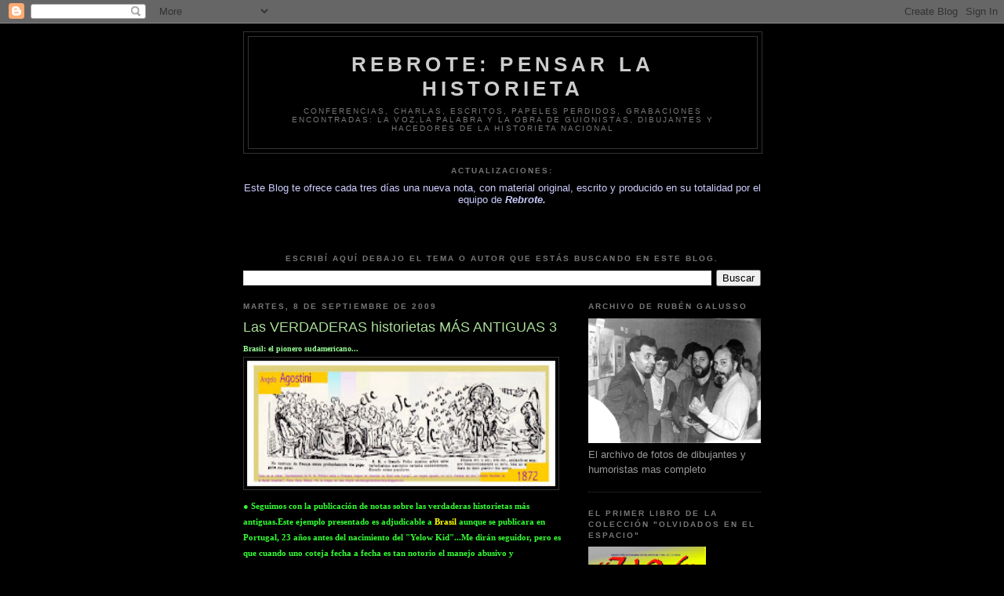

--- FILE ---
content_type: text/html; charset=UTF-8
request_url: https://rebroteorganizandoeventos.blogspot.com/2009/09/las-verdaderas-historietas-mas-antiguas.html
body_size: 32556
content:
<!DOCTYPE html>
<html dir='ltr'>
<head>
<link href='https://www.blogger.com/static/v1/widgets/2944754296-widget_css_bundle.css' rel='stylesheet' type='text/css'/>
<meta content='text/html; charset=UTF-8' http-equiv='Content-Type'/>
<meta content='blogger' name='generator'/>
<link href='https://rebroteorganizandoeventos.blogspot.com/favicon.ico' rel='icon' type='image/x-icon'/>
<link href='http://rebroteorganizandoeventos.blogspot.com/2009/09/las-verdaderas-historietas-mas-antiguas.html' rel='canonical'/>
<link rel="alternate" type="application/atom+xml" title="Rebrote: pensar la historieta - Atom" href="https://rebroteorganizandoeventos.blogspot.com/feeds/posts/default" />
<link rel="alternate" type="application/rss+xml" title="Rebrote: pensar la historieta - RSS" href="https://rebroteorganizandoeventos.blogspot.com/feeds/posts/default?alt=rss" />
<link rel="service.post" type="application/atom+xml" title="Rebrote: pensar la historieta - Atom" href="https://www.blogger.com/feeds/3127885337682496239/posts/default" />

<link rel="alternate" type="application/atom+xml" title="Rebrote: pensar la historieta - Atom" href="https://rebroteorganizandoeventos.blogspot.com/feeds/1657502161981107814/comments/default" />
<!--Can't find substitution for tag [blog.ieCssRetrofitLinks]-->
<link href='https://blogger.googleusercontent.com/img/b/R29vZ2xl/AVvXsEhcfYpoJkJ2-UL6eNiHjpabhWh_rKKnXIP4fRxzFPtvs3evX4FQ3KU7IlRqbAyVn0M2KyklRKo4_kChionrx-_4zMlrLD9oQuveU5W70hja-HvLPgf6zMB9MrOUI1PedXnf2x1Vm2MaTTE/s320/archivo+8+brasile%C3%B1o.jpg' rel='image_src'/>
<meta content='http://rebroteorganizandoeventos.blogspot.com/2009/09/las-verdaderas-historietas-mas-antiguas.html' property='og:url'/>
<meta content='Las VERDADERAS historietas MÁS ANTIGUAS 3' property='og:title'/>
<meta content='Brasil: el pionero sudamericano... ● Seguimos con la publicación de notas sobre las verdaderas historietas más antiguas.Este ejemplo present...' property='og:description'/>
<meta content='https://blogger.googleusercontent.com/img/b/R29vZ2xl/AVvXsEhcfYpoJkJ2-UL6eNiHjpabhWh_rKKnXIP4fRxzFPtvs3evX4FQ3KU7IlRqbAyVn0M2KyklRKo4_kChionrx-_4zMlrLD9oQuveU5W70hja-HvLPgf6zMB9MrOUI1PedXnf2x1Vm2MaTTE/w1200-h630-p-k-no-nu/archivo+8+brasile%C3%B1o.jpg' property='og:image'/>
<title>Rebrote: pensar la historieta: Las VERDADERAS historietas MÁS ANTIGUAS 3</title>
<style id='page-skin-1' type='text/css'><!--
/*
-----------------------------------------------
Blogger Template Style
Name:     Minima Black
Date:     26 Feb 2004
Updated by: Blogger Team
----------------------------------------------- */
/* Use this with templates/template-twocol.html */
body {
background:#000000;
margin:0;
color:#cccccc;
font: x-small "Trebuchet MS", Trebuchet, Verdana, Sans-serif;
font-size/* */:/**/small;
font-size: /**/small;
text-align: center;
}
a:link {
color:#99aadd;
text-decoration:none;
}
a:visited {
color:#aa77aa;
text-decoration:none;
}
a:hover {
color:#aadd99;
text-decoration:underline;
}
a img {
border-width:0;
}
/* Header
-----------------------------------------------
*/
#header-wrapper {
width:660px;
margin:0 auto 10px;
border:1px solid #333333;
}
#header-inner {
background-position: center;
margin-left: auto;
margin-right: auto;
}
#header {
margin: 5px;
border: 1px solid #333333;
text-align: center;
color:#cccccc;
}
#header h1 {
margin:5px 5px 0;
padding:15px 20px .25em;
line-height:1.2em;
text-transform:uppercase;
letter-spacing:.2em;
font: normal bold 200% 'Trebuchet MS',Trebuchet,Verdana,Sans-serif;
}
#header a {
color:#cccccc;
text-decoration:none;
}
#header a:hover {
color:#cccccc;
}
#header .description {
margin:0 5px 5px;
padding:0 20px 15px;
max-width:700px;
text-transform:uppercase;
letter-spacing:.2em;
line-height: 1.4em;
font: normal normal 78% 'Trebuchet MS', Trebuchet, Verdana, Sans-serif;
color: #777777;
}
#header img {
margin-left: auto;
margin-right: auto;
}
/* Outer-Wrapper
----------------------------------------------- */
#outer-wrapper {
width: 660px;
margin:0 auto;
padding:10px;
text-align:left;
font: normal normal 100% 'Trebuchet MS',Trebuchet,Verdana,Sans-serif;
}
#main-wrapper {
width: 410px;
float: left;
word-wrap: break-word; /* fix for long text breaking sidebar float in IE */
overflow: hidden;     /* fix for long non-text content breaking IE sidebar float */
}
#sidebar-wrapper {
width: 220px;
float: right;
word-wrap: break-word; /* fix for long text breaking sidebar float in IE */
overflow: hidden;     /* fix for long non-text content breaking IE sidebar float */
}
/* Headings
----------------------------------------------- */
h2 {
margin:1.5em 0 .75em;
font:normal bold 78% 'Trebuchet MS',Trebuchet,Arial,Verdana,Sans-serif;
line-height: 1.4em;
text-transform:uppercase;
letter-spacing:.2em;
color:#777777;
}
/* Posts
-----------------------------------------------
*/
h2.date-header {
margin:1.5em 0 .5em;
}
.post {
margin:.5em 0 1.5em;
border-bottom:1px dotted #333333;
padding-bottom:1.5em;
}
.post h3 {
margin:.25em 0 0;
padding:0 0 4px;
font-size:140%;
font-weight:normal;
line-height:1.4em;
color:#aadd99;
}
.post h3 a, .post h3 a:visited, .post h3 strong {
display:block;
text-decoration:none;
color:#aadd99;
font-weight:bold;
}
.post h3 strong, .post h3 a:hover {
color:#cccccc;
}
.post-body {
margin:0 0 .75em;
line-height:1.6em;
}
.post-body blockquote {
line-height:1.3em;
}
.post-footer {
margin: .75em 0;
color:#777777;
text-transform:uppercase;
letter-spacing:.1em;
font: normal normal 78% 'Trebuchet MS', Trebuchet, Arial, Verdana, Sans-serif;
line-height: 1.4em;
}
.comment-link {
margin-left:.6em;
}
.post img, table.tr-caption-container {
padding:4px;
border:1px solid #333333;
}
.tr-caption-container img {
border: none;
padding: 0;
}
.post blockquote {
margin:1em 20px;
}
.post blockquote p {
margin:.75em 0;
}
/* Comments
----------------------------------------------- */
#comments h4 {
margin:1em 0;
font-weight: bold;
line-height: 1.4em;
text-transform:uppercase;
letter-spacing:.2em;
color: #777777;
}
#comments-block {
margin:1em 0 1.5em;
line-height:1.6em;
}
#comments-block .comment-author {
margin:.5em 0;
}
#comments-block .comment-body {
margin:.25em 0 0;
}
#comments-block .comment-footer {
margin:-.25em 0 2em;
line-height: 1.4em;
text-transform:uppercase;
letter-spacing:.1em;
}
#comments-block .comment-body p {
margin:0 0 .75em;
}
.deleted-comment {
font-style:italic;
color:gray;
}
.feed-links {
clear: both;
line-height: 2.5em;
}
#blog-pager-newer-link {
float: left;
}
#blog-pager-older-link {
float: right;
}
#blog-pager {
text-align: center;
}
/* Sidebar Content
----------------------------------------------- */
.sidebar {
color: #999999;
line-height: 1.5em;
}
.sidebar ul {
list-style:none;
margin:0 0 0;
padding:0 0 0;
}
.sidebar li {
margin:0;
padding-top:0;
padding-right:0;
padding-bottom:.25em;
padding-left:15px;
text-indent:-15px;
line-height:1.5em;
}
.sidebar .widget, .main .widget {
border-bottom:1px dotted #333333;
margin:0 0 1.5em;
padding:0 0 1.5em;
}
.main .Blog {
border-bottom-width: 0;
}
/* Profile
----------------------------------------------- */
.profile-img {
float: left;
margin-top: 0;
margin-right: 5px;
margin-bottom: 5px;
margin-left: 0;
padding: 4px;
border: 1px solid #333333;
}
.profile-data {
margin:0;
text-transform:uppercase;
letter-spacing:.1em;
font: normal normal 78% 'Trebuchet MS', Trebuchet, Arial, Verdana, Sans-serif;
color: #777777;
font-weight: bold;
line-height: 1.6em;
}
.profile-datablock {
margin:.5em 0 .5em;
}
.profile-textblock {
margin: 0.5em 0;
line-height: 1.6em;
}
.profile-link {
font: normal normal 78% 'Trebuchet MS', Trebuchet, Arial, Verdana, Sans-serif;
text-transform: uppercase;
letter-spacing: .1em;
}
/* Footer
----------------------------------------------- */
#footer {
width:660px;
clear:both;
margin:0 auto;
padding-top:15px;
line-height: 1.6em;
text-transform:uppercase;
letter-spacing:.1em;
text-align: center;
}

--></style>
<link href='https://www.blogger.com/dyn-css/authorization.css?targetBlogID=3127885337682496239&amp;zx=1e643b83-6dd9-4b15-a3de-562e4ac08303' media='none' onload='if(media!=&#39;all&#39;)media=&#39;all&#39;' rel='stylesheet'/><noscript><link href='https://www.blogger.com/dyn-css/authorization.css?targetBlogID=3127885337682496239&amp;zx=1e643b83-6dd9-4b15-a3de-562e4ac08303' rel='stylesheet'/></noscript>
<meta name='google-adsense-platform-account' content='ca-host-pub-1556223355139109'/>
<meta name='google-adsense-platform-domain' content='blogspot.com'/>

</head>
<body>
<div class='navbar section' id='navbar'><div class='widget Navbar' data-version='1' id='Navbar1'><script type="text/javascript">
    function setAttributeOnload(object, attribute, val) {
      if(window.addEventListener) {
        window.addEventListener('load',
          function(){ object[attribute] = val; }, false);
      } else {
        window.attachEvent('onload', function(){ object[attribute] = val; });
      }
    }
  </script>
<div id="navbar-iframe-container"></div>
<script type="text/javascript" src="https://apis.google.com/js/platform.js"></script>
<script type="text/javascript">
      gapi.load("gapi.iframes:gapi.iframes.style.bubble", function() {
        if (gapi.iframes && gapi.iframes.getContext) {
          gapi.iframes.getContext().openChild({
              url: 'https://www.blogger.com/navbar/3127885337682496239?po\x3d1657502161981107814\x26origin\x3dhttps://rebroteorganizandoeventos.blogspot.com',
              where: document.getElementById("navbar-iframe-container"),
              id: "navbar-iframe"
          });
        }
      });
    </script><script type="text/javascript">
(function() {
var script = document.createElement('script');
script.type = 'text/javascript';
script.src = '//pagead2.googlesyndication.com/pagead/js/google_top_exp.js';
var head = document.getElementsByTagName('head')[0];
if (head) {
head.appendChild(script);
}})();
</script>
</div></div>
<div id='outer-wrapper'><div id='wrap2'>
<!-- skip links for text browsers -->
<span id='skiplinks' style='display:none;'>
<a href='#main'>skip to main </a> |
      <a href='#sidebar'>skip to sidebar</a>
</span>
<div id='header-wrapper'>
<div class='header section' id='header'><div class='widget Header' data-version='1' id='Header1'>
<div id='header-inner'>
<div class='titlewrapper'>
<h1 class='title'>
<a href='https://rebroteorganizandoeventos.blogspot.com/'>
Rebrote: pensar la historieta
</a>
</h1>
</div>
<div class='descriptionwrapper'>
<p class='description'><span>Conferencias, charlas, escritos, papeles perdidos, grabaciones encontradas: la voz,la palabra y la obra de guionistas, dibujantes y hacedores de la historieta nacional</span></p>
</div>
</div>
</div></div>
</div>
<div id='content-wrapper'>
<div id='crosscol-wrapper' style='text-align:center'>
<div class='crosscol section' id='crosscol'><div class='widget Text' data-version='1' id='Text3'>
<h2 class='title'>Actualizaciones:</h2>
<div class='widget-content'>
<span style="color:#ccccff;">Este Blog te ofrece cada tres días una nueva nota, con material original, escrito y producido en su totalidad por el equipo de <strong><em>Rebrote.</em></strong></span><br/><br/><br/><br/>
</div>
<div class='clear'></div>
</div><div class='widget BlogSearch' data-version='1' id='BlogSearch1'>
<h2 class='title'>Escribí aquí debajo el tema o autor que estás buscando en este blog.</h2>
<div class='widget-content'>
<div id='BlogSearch1_form'>
<form action='https://rebroteorganizandoeventos.blogspot.com/search' class='gsc-search-box' target='_top'>
<table cellpadding='0' cellspacing='0' class='gsc-search-box'>
<tbody>
<tr>
<td class='gsc-input'>
<input autocomplete='off' class='gsc-input' name='q' size='10' title='search' type='text' value=''/>
</td>
<td class='gsc-search-button'>
<input class='gsc-search-button' title='search' type='submit' value='Buscar'/>
</td>
</tr>
</tbody>
</table>
</form>
</div>
</div>
<div class='clear'></div>
</div></div>
</div>
<div id='main-wrapper'>
<div class='main section' id='main'><div class='widget Blog' data-version='1' id='Blog1'>
<div class='blog-posts hfeed'>

          <div class="date-outer">
        
<h2 class='date-header'><span>martes, 8 de septiembre de 2009</span></h2>

          <div class="date-posts">
        
<div class='post-outer'>
<div class='post hentry uncustomized-post-template' itemprop='blogPost' itemscope='itemscope' itemtype='http://schema.org/BlogPosting'>
<meta content='https://blogger.googleusercontent.com/img/b/R29vZ2xl/AVvXsEhcfYpoJkJ2-UL6eNiHjpabhWh_rKKnXIP4fRxzFPtvs3evX4FQ3KU7IlRqbAyVn0M2KyklRKo4_kChionrx-_4zMlrLD9oQuveU5W70hja-HvLPgf6zMB9MrOUI1PedXnf2x1Vm2MaTTE/s320/archivo+8+brasile%C3%B1o.jpg' itemprop='image_url'/>
<meta content='3127885337682496239' itemprop='blogId'/>
<meta content='1657502161981107814' itemprop='postId'/>
<a name='1657502161981107814'></a>
<h3 class='post-title entry-title' itemprop='name'>
Las VERDADERAS historietas MÁS ANTIGUAS 3
</h3>
<div class='post-header'>
<div class='post-header-line-1'></div>
</div>
<div class='post-body entry-content' id='post-body-1657502161981107814' itemprop='description articleBody'>
<span style="font-family:verdana;font-size:78%;color:#99ff99;"><strong>Brasil: el pionero sudamericano...</strong></span><a href="https://blogger.googleusercontent.com/img/b/R29vZ2xl/AVvXsEhcfYpoJkJ2-UL6eNiHjpabhWh_rKKnXIP4fRxzFPtvs3evX4FQ3KU7IlRqbAyVn0M2KyklRKo4_kChionrx-_4zMlrLD9oQuveU5W70hja-HvLPgf6zMB9MrOUI1PedXnf2x1Vm2MaTTE/s1600-h/archivo+8+brasile%C3%B1o.jpg"><span style="font-family:verdana;font-size:78%;color:#99ff99;"><strong><img alt="" border="0" id="BLOGGER_PHOTO_ID_5379182015227211890" src="https://blogger.googleusercontent.com/img/b/R29vZ2xl/AVvXsEhcfYpoJkJ2-UL6eNiHjpabhWh_rKKnXIP4fRxzFPtvs3evX4FQ3KU7IlRqbAyVn0M2KyklRKo4_kChionrx-_4zMlrLD9oQuveU5W70hja-HvLPgf6zMB9MrOUI1PedXnf2x1Vm2MaTTE/s320/archivo+8+brasile%C3%B1o.jpg" style="FLOAT: left; MARGIN: 0px 10px 10px 0px; WIDTH: 393px; CURSOR: hand; HEIGHT: 160px" /></strong></span></a><strong><span style="color:#99ff99;"><br /></span></strong><div><span style="color:#33ff33;"><span style="font-family:verdana;"><span style="font-size:85%;"><strong>&#9679; Seguimos con la publicación de notas sobre las verdaderas historietas más antiguas.Este ejemplo presentado es adjudicable a <span style="color:#ffff00;">Brasil </span>aunque se publicara en Portugal, 23 años antes del nacimiento del "Yelow Kid"...Me dirán seguidor, pero es que cuando uno coteja fecha a fecha es tan notorio el manejo abusivo y distorsionador de la realidad que se le ha dado a este tema que casi,casi, daría pena. Sino fuera porque no hay nunca nada absolutamente casual, claro. En esta oportunidad traigo una nota escrita sobre el pionero de la historieta en Brasil, don Ángelo Agostini, escrita por Álvaro de Moya y publicada en el libro &#8220;Histoire Mondiale de la Bande Dessinée", editada por Pierre Horay en Francia.</strong></span> </span><br /></span></div><div><span style="font-family:verdana;color:#33ff33;"></span></div><br /><div><span style="font-family:verdana;">"Ángelo Agostini fue un italiano emigrado a Brasil, y un brasileño emigrado a Portugal, que origina las primeras historietas brasileñas. <strong><span style="color:#ffcc00;">Ángelo Agostini</span></strong> crea, en efecto, en 1869, una historia en imágenes que es publicada en la revista<strong> </strong><span style="color:#ffffcc;"><em>&#8220;</em>Vida Fuminense&#8221; </span>con el título de <span style="color:#ffcc00;"><strong><em>&#8220;As Aventuras de Nhô Quim, ou Impressoes de Uma Viagem à Côrte&#8221;</em></strong></span>. Y hace nuevos episodios de dos páginas cada uno. Después de dos años de interrupción de la historia, vuelve a aparecer con una nueva firma: <em><strong>"Los Cándido Argones de Faria</strong></em>". En 1872 publica una sátira a Pedro II, emperador de Brasil, y de su viaje a Europa bajo el título de <strong><em><span style="color:#ffcc00;">&#8220;Apontamentos de Rápale Bordillo Pinheiro sobre à Picaresca Viagem do Imperador do Brasil pela Europa&#8221;</span><span style="color:#330033;">,</span></em></strong> publicado en Lisboa en seis episodios y con un franco suceso. Esta historieta se sitúa entre las más antiguas e importantes y es comparable a la producción que realizaran pioneros como (Wilhelm) <strong><span style="color:#ffffcc;">Busch</span></strong> o (Rodolphe)<strong><span style="color:#ffffcc;">Töpffer.</span></strong><br />Ángelo Agostini retorna en 1883 con <strong><span style="color:#ffff00;">&#8220;As aventura de Ze Caipora&#8221;</span></strong> en la &#8220;Revista Illustrada&#8221;. Por entonces fue fragmentada su publicación llegando a una duración final de treinta y cinco capítulos. La reanudarán sucesivamente D. Quixote, en enero de 1895 y O. Malho, en 1906. Es en febrero de 1898 que debuta la publicación para niños:&#8221;Journal da Infancia&#8221;, pobremente ilustrada. Pero con el advenimiento del siglo XX aparece una revista de gran envergadura llamada <strong><span style="color:#ffffcc;">&#8220;Tico-Tico&#8221;</span></strong> y editada por O.Malho, donde la tira principal es diseñada por Ángelo Agostini. Allí publicarán los dibujantes brasileños de la época: A. Rocha, Alfredo Storni, Paulo Affonso, Osvaldo Storni (hijo de Alfredo) y Miguel Hochman. Pero pronto el editor estará reanudando la reproducción de material extranjero y llenará las páginas con material (norte)americano y francés. Los mejores artistas brasileños se revelan a esto, como</span></div><div><span style="font-family:verdana;"><strong><span style="color:#ffffcc;">J. Carlos</span></strong> quien creará luego &#8220;lamparina&#8221;, una pequeña mujercita modelo".</span></div><div><span style="font-family:verdana;font-size:85%;"><span style="font-size:100%;">Álvaro de Moya </span><span style="font-size:85%;">(fragmento de la nota, en su parte que concierne al tema tratado).</span></span></div><div><span style="font-family:verdana;font-size:85%;"></span></div><div><span style="font-family:verdana;font-size:85%;color:#ff99ff;"><strong>&#9679; Álvaro de Moya: <em>"Brasil",</em> en &#8220;Histoire Mondiale de la Bande Dessinée", Pierre Horay Editeur, Francia.</strong></span></div>
<div style='clear: both;'></div>
</div>
<div class='post-footer'>
<div class='post-footer-line post-footer-line-1'>
<span class='post-author vcard'>
Publicado por
<span class='fn' itemprop='author' itemscope='itemscope' itemtype='http://schema.org/Person'>
<meta content='https://www.blogger.com/profile/13944843171186205271' itemprop='url'/>
<a class='g-profile' href='https://www.blogger.com/profile/13944843171186205271' rel='author' title='author profile'>
<span itemprop='name'>Felipe R. Avila</span>
</a>
</span>
</span>
<span class='post-timestamp'>
en
<meta content='http://rebroteorganizandoeventos.blogspot.com/2009/09/las-verdaderas-historietas-mas-antiguas.html' itemprop='url'/>
<a class='timestamp-link' href='https://rebroteorganizandoeventos.blogspot.com/2009/09/las-verdaderas-historietas-mas-antiguas.html' rel='bookmark' title='permanent link'><abbr class='published' itemprop='datePublished' title='2009-09-08T11:02:00-07:00'>11:02</abbr></a>
</span>
<span class='post-comment-link'>
</span>
<span class='post-icons'>
<span class='item-control blog-admin pid-742586963'>
<a href='https://www.blogger.com/post-edit.g?blogID=3127885337682496239&postID=1657502161981107814&from=pencil' title='Editar entrada'>
<img alt='' class='icon-action' height='18' src='https://resources.blogblog.com/img/icon18_edit_allbkg.gif' width='18'/>
</a>
</span>
</span>
<div class='post-share-buttons goog-inline-block'>
</div>
</div>
<div class='post-footer-line post-footer-line-2'>
<span class='post-labels'>
Etiquetas:
<a href='https://rebroteorganizandoeventos.blogspot.com/search/label/Agostini' rel='tag'>Agostini</a>,
<a href='https://rebroteorganizandoeventos.blogspot.com/search/label/anotaciones' rel='tag'>anotaciones</a>,
<a href='https://rebroteorganizandoeventos.blogspot.com/search/label/historieta' rel='tag'>historieta</a>,
<a href='https://rebroteorganizandoeventos.blogspot.com/search/label/verdaderas%20historietas%20mas%20antiguas' rel='tag'>verdaderas historietas mas antiguas</a>
</span>
</div>
<div class='post-footer-line post-footer-line-3'>
<span class='post-location'>
</span>
</div>
</div>
</div>
<div class='comments' id='comments'>
<a name='comments'></a>
<h4>7 comentarios:</h4>
<div class='comments-content'>
<script async='async' src='' type='text/javascript'></script>
<script type='text/javascript'>
    (function() {
      var items = null;
      var msgs = null;
      var config = {};

// <![CDATA[
      var cursor = null;
      if (items && items.length > 0) {
        cursor = parseInt(items[items.length - 1].timestamp) + 1;
      }

      var bodyFromEntry = function(entry) {
        var text = (entry &&
                    ((entry.content && entry.content.$t) ||
                     (entry.summary && entry.summary.$t))) ||
            '';
        if (entry && entry.gd$extendedProperty) {
          for (var k in entry.gd$extendedProperty) {
            if (entry.gd$extendedProperty[k].name == 'blogger.contentRemoved') {
              return '<span class="deleted-comment">' + text + '</span>';
            }
          }
        }
        return text;
      }

      var parse = function(data) {
        cursor = null;
        var comments = [];
        if (data && data.feed && data.feed.entry) {
          for (var i = 0, entry; entry = data.feed.entry[i]; i++) {
            var comment = {};
            // comment ID, parsed out of the original id format
            var id = /blog-(\d+).post-(\d+)/.exec(entry.id.$t);
            comment.id = id ? id[2] : null;
            comment.body = bodyFromEntry(entry);
            comment.timestamp = Date.parse(entry.published.$t) + '';
            if (entry.author && entry.author.constructor === Array) {
              var auth = entry.author[0];
              if (auth) {
                comment.author = {
                  name: (auth.name ? auth.name.$t : undefined),
                  profileUrl: (auth.uri ? auth.uri.$t : undefined),
                  avatarUrl: (auth.gd$image ? auth.gd$image.src : undefined)
                };
              }
            }
            if (entry.link) {
              if (entry.link[2]) {
                comment.link = comment.permalink = entry.link[2].href;
              }
              if (entry.link[3]) {
                var pid = /.*comments\/default\/(\d+)\?.*/.exec(entry.link[3].href);
                if (pid && pid[1]) {
                  comment.parentId = pid[1];
                }
              }
            }
            comment.deleteclass = 'item-control blog-admin';
            if (entry.gd$extendedProperty) {
              for (var k in entry.gd$extendedProperty) {
                if (entry.gd$extendedProperty[k].name == 'blogger.itemClass') {
                  comment.deleteclass += ' ' + entry.gd$extendedProperty[k].value;
                } else if (entry.gd$extendedProperty[k].name == 'blogger.displayTime') {
                  comment.displayTime = entry.gd$extendedProperty[k].value;
                }
              }
            }
            comments.push(comment);
          }
        }
        return comments;
      };

      var paginator = function(callback) {
        if (hasMore()) {
          var url = config.feed + '?alt=json&v=2&orderby=published&reverse=false&max-results=50';
          if (cursor) {
            url += '&published-min=' + new Date(cursor).toISOString();
          }
          window.bloggercomments = function(data) {
            var parsed = parse(data);
            cursor = parsed.length < 50 ? null
                : parseInt(parsed[parsed.length - 1].timestamp) + 1
            callback(parsed);
            window.bloggercomments = null;
          }
          url += '&callback=bloggercomments';
          var script = document.createElement('script');
          script.type = 'text/javascript';
          script.src = url;
          document.getElementsByTagName('head')[0].appendChild(script);
        }
      };
      var hasMore = function() {
        return !!cursor;
      };
      var getMeta = function(key, comment) {
        if ('iswriter' == key) {
          var matches = !!comment.author
              && comment.author.name == config.authorName
              && comment.author.profileUrl == config.authorUrl;
          return matches ? 'true' : '';
        } else if ('deletelink' == key) {
          return config.baseUri + '/comment/delete/'
               + config.blogId + '/' + comment.id;
        } else if ('deleteclass' == key) {
          return comment.deleteclass;
        }
        return '';
      };

      var replybox = null;
      var replyUrlParts = null;
      var replyParent = undefined;

      var onReply = function(commentId, domId) {
        if (replybox == null) {
          // lazily cache replybox, and adjust to suit this style:
          replybox = document.getElementById('comment-editor');
          if (replybox != null) {
            replybox.height = '250px';
            replybox.style.display = 'block';
            replyUrlParts = replybox.src.split('#');
          }
        }
        if (replybox && (commentId !== replyParent)) {
          replybox.src = '';
          document.getElementById(domId).insertBefore(replybox, null);
          replybox.src = replyUrlParts[0]
              + (commentId ? '&parentID=' + commentId : '')
              + '#' + replyUrlParts[1];
          replyParent = commentId;
        }
      };

      var hash = (window.location.hash || '#').substring(1);
      var startThread, targetComment;
      if (/^comment-form_/.test(hash)) {
        startThread = hash.substring('comment-form_'.length);
      } else if (/^c[0-9]+$/.test(hash)) {
        targetComment = hash.substring(1);
      }

      // Configure commenting API:
      var configJso = {
        'maxDepth': config.maxThreadDepth
      };
      var provider = {
        'id': config.postId,
        'data': items,
        'loadNext': paginator,
        'hasMore': hasMore,
        'getMeta': getMeta,
        'onReply': onReply,
        'rendered': true,
        'initComment': targetComment,
        'initReplyThread': startThread,
        'config': configJso,
        'messages': msgs
      };

      var render = function() {
        if (window.goog && window.goog.comments) {
          var holder = document.getElementById('comment-holder');
          window.goog.comments.render(holder, provider);
        }
      };

      // render now, or queue to render when library loads:
      if (window.goog && window.goog.comments) {
        render();
      } else {
        window.goog = window.goog || {};
        window.goog.comments = window.goog.comments || {};
        window.goog.comments.loadQueue = window.goog.comments.loadQueue || [];
        window.goog.comments.loadQueue.push(render);
      }
    })();
// ]]>
  </script>
<div id='comment-holder'>
<div class="comment-thread toplevel-thread"><ol id="top-ra"><li class="comment" id="c1722003084156682353"><div class="avatar-image-container"><img src="//www.blogger.com/img/blogger_logo_round_35.png" alt=""/></div><div class="comment-block"><div class="comment-header"><cite class="user"><a href="https://www.blogger.com/profile/15565061418388622444" rel="nofollow">Netomancia</a></cite><span class="icon user "></span><span class="datetime secondary-text"><a rel="nofollow" href="https://rebroteorganizandoeventos.blogspot.com/2009/09/las-verdaderas-historietas-mas-antiguas.html?showComment=1252453005136#c1722003084156682353">8 de septiembre de 2009 a las 16:36</a></span></div><p class="comment-content">&#191;También en la historieta nos ganaron de mano? Qué semanita con Brasil... <br>Un abrazo Felipe!</p><span class="comment-actions secondary-text"><a class="comment-reply" target="_self" data-comment-id="1722003084156682353">Responder</a><span class="item-control blog-admin blog-admin pid-1088681366"><a target="_self" href="https://www.blogger.com/comment/delete/3127885337682496239/1722003084156682353">Eliminar</a></span></span></div><div class="comment-replies"><div id="c1722003084156682353-rt" class="comment-thread inline-thread hidden"><span class="thread-toggle thread-expanded"><span class="thread-arrow"></span><span class="thread-count"><a target="_self">Respuestas</a></span></span><ol id="c1722003084156682353-ra" class="thread-chrome thread-expanded"><div></div><div id="c1722003084156682353-continue" class="continue"><a class="comment-reply" target="_self" data-comment-id="1722003084156682353">Responder</a></div></ol></div></div><div class="comment-replybox-single" id="c1722003084156682353-ce"></div></li><li class="comment" id="c763443886037637048"><div class="avatar-image-container"><img src="//blogger.googleusercontent.com/img/b/R29vZ2xl/AVvXsEhhKvFBT0ioBR8dVI-tck7O8WWDZuzATWlftshXBzdQIOBadpMpJwlkWgg7NOqm1cbjAxATueVUF5Cg3g0lsKDsW2z6QQ8gVAQjDE5PeQ6ngEjUtp4x3TDg7mh7qo8/s45-c/FELIPE+POR+RA%C3%9AL+AVILA.jpg" alt=""/></div><div class="comment-block"><div class="comment-header"><cite class="user"><a href="https://www.blogger.com/profile/13944843171186205271" rel="nofollow">Felipe R. Avila</a></cite><span class="icon user blog-author"></span><span class="datetime secondary-text"><a rel="nofollow" href="https://rebroteorganizandoeventos.blogspot.com/2009/09/las-verdaderas-historietas-mas-antiguas.html?showComment=1252503245382#c763443886037637048">9 de septiembre de 2009 a las 6:34</a></span></div><p class="comment-content">si, &#161;&#161;&#161;&#161;Estos hermanos latinoamericanos!!!!<br>O mais grandes do mondo...</p><span class="comment-actions secondary-text"><a class="comment-reply" target="_self" data-comment-id="763443886037637048">Responder</a><span class="item-control blog-admin blog-admin pid-742586963"><a target="_self" href="https://www.blogger.com/comment/delete/3127885337682496239/763443886037637048">Eliminar</a></span></span></div><div class="comment-replies"><div id="c763443886037637048-rt" class="comment-thread inline-thread hidden"><span class="thread-toggle thread-expanded"><span class="thread-arrow"></span><span class="thread-count"><a target="_self">Respuestas</a></span></span><ol id="c763443886037637048-ra" class="thread-chrome thread-expanded"><div></div><div id="c763443886037637048-continue" class="continue"><a class="comment-reply" target="_self" data-comment-id="763443886037637048">Responder</a></div></ol></div></div><div class="comment-replybox-single" id="c763443886037637048-ce"></div></li><li class="comment" id="c5637111816550681211"><div class="avatar-image-container"><img src="//blogger.googleusercontent.com/img/b/R29vZ2xl/AVvXsEhGOXwdnIW3Q3rr83H6OB16WeRCS-iUhSjAdzQdORzDzRcGyo3Ss6HYCZ9sQpcITU9qQQ7DKjhpXjlVc7jI-uj1nhHtjPhKCgVGxmIr_EIdXR_r_tjmjFlgNoOHxGmvBA/s45-c/cara2.jpg" alt=""/></div><div class="comment-block"><div class="comment-header"><cite class="user"><a href="https://www.blogger.com/profile/07892130999853036045" rel="nofollow">Sr. Cairo</a></cite><span class="icon user "></span><span class="datetime secondary-text"><a rel="nofollow" href="https://rebroteorganizandoeventos.blogspot.com/2009/09/las-verdaderas-historietas-mas-antiguas.html?showComment=1252590200736#c5637111816550681211">10 de septiembre de 2009 a las 6:43</a></span></div><p class="comment-content">Vos crees que lo del Yellow Kid es a propósito? Entonces se deduce que Trillo y Saccomano ayudaron. Porque la historia de la historieta de ellos lo nombra como el inicio. Yo creo que se toma como convención en muchas partes del mundo. Lo que no quiere decir que tengan razón. Pero no creo que sea a propósito. <br><br>Pienso que no puede haber una &quot;primera historieta&quot; como no hay un inventor de la pintura o de la música.<br> <br>Es parte del ser humano y se desarrolló en muchas partes del planeta más o menos al mismo tiempo, como tan bien lo venís mostrando vos desde estas páginas virtuales. <br><br>Brasil ahora es otro ejemplo de que la historieta se generó simultaneamente en varias lados. Notable.</p><span class="comment-actions secondary-text"><a class="comment-reply" target="_self" data-comment-id="5637111816550681211">Responder</a><span class="item-control blog-admin blog-admin pid-1463877203"><a target="_self" href="https://www.blogger.com/comment/delete/3127885337682496239/5637111816550681211">Eliminar</a></span></span></div><div class="comment-replies"><div id="c5637111816550681211-rt" class="comment-thread inline-thread hidden"><span class="thread-toggle thread-expanded"><span class="thread-arrow"></span><span class="thread-count"><a target="_self">Respuestas</a></span></span><ol id="c5637111816550681211-ra" class="thread-chrome thread-expanded"><div></div><div id="c5637111816550681211-continue" class="continue"><a class="comment-reply" target="_self" data-comment-id="5637111816550681211">Responder</a></div></ol></div></div><div class="comment-replybox-single" id="c5637111816550681211-ce"></div></li><li class="comment" id="c43066905702264717"><div class="avatar-image-container"><img src="//blogger.googleusercontent.com/img/b/R29vZ2xl/AVvXsEhhKvFBT0ioBR8dVI-tck7O8WWDZuzATWlftshXBzdQIOBadpMpJwlkWgg7NOqm1cbjAxATueVUF5Cg3g0lsKDsW2z6QQ8gVAQjDE5PeQ6ngEjUtp4x3TDg7mh7qo8/s45-c/FELIPE+POR+RA%C3%9AL+AVILA.jpg" alt=""/></div><div class="comment-block"><div class="comment-header"><cite class="user"><a href="https://www.blogger.com/profile/13944843171186205271" rel="nofollow">Felipe R. Avila</a></cite><span class="icon user blog-author"></span><span class="datetime secondary-text"><a rel="nofollow" href="https://rebroteorganizandoeventos.blogspot.com/2009/09/las-verdaderas-historietas-mas-antiguas.html?showComment=1252601965872#c43066905702264717">10 de septiembre de 2009 a las 9:59</a></span></div><p class="comment-content">Me encanta cuando no coincido ni una pepa con vos, Marcelo querido.<br>Com me decis cosas en cuatro párrafos te contestaré a cada uno numerándolos&#191;Si?<br>1)Trillo y Saccomano hicieron un gran trabajo pero  repiten lo que tenian a mano y cuando la información es inexacta la pifian. Aún así, hacen la salvedad al comienzo del libro sobre que es sólo un borrador para otro libro que otros escriban (sin tantas historietas faltantes ni errores). No hay duda, toman la info del libro de Alfredo Grassi que tiene muchos erres. Y en Europa ponen al yelow Kid un grupo que le rendía culto al comic. Luego la &quot;masa&quot; repite,copia y pega.Casi ninguno investiga. Hace un lustro me comunique con el director de Tebeosfera y varias veces intercambiamos mails donde hablábamos de la necesidad(conocrdábamos él y yo en esto) de reivindicar a la historieta de Europa como la primea y no al Yelow Kid.Setenta(escuchame:&#161;&#161;&#161;&#161;&#161;&#161;70 años!!!!!! se publicó despues de loq ue hacia el suizo Töpffer.Que se publicaba y difundia en esa época a rolete. Esto no es materia de opinion, es una realidad incontrastable.<br>&#191;Podés seguir pensando que es casualidad que pongan a EEUU como los creadores? Necesitan siempre &quot;inventar&quot; su propia versión del mundo, cada uno de los imperios existentes.<br>Y a nosotros nos tocó este...los &quot;EEUU&quot;, los &quot;USA&quot;...<br>2)y 3) Perdoname, pero no me importa que &quot;vos pienses que no hay una primera historieta&quot; porque SI LA HAY y está más que demostrado.<br>Olvidate del chanta del tano Pratt que propuso comic y se fue a dormir en sus laureles.<br>Total&#191;a él que le importaba la cuestion del origen y las identidades particulares? El era &quot;un tipo del mundo&quot;..<br>&#191;Pero vos, podés hoy pensar que los europeos le van a hacer honores,museos,estatuas y reediciones de sus obras a H. Bush(Alemania) Töpffer(Suiza) Christophe(Francia) etc, porque si????<br>A veces que no sepamos el nombre del primer cavernicola que pintó una caverna e hizo la primera obra de arte no implica que no exista una (esa) primera obra. Pero en historieta SE SABE y muy bien.Pero es mas fácil para algunos repetir,y &quot;copia y pegue&quot; sin investigar ni analizar...Respeto tu opinión,Marcelo,pero no la comparto porque te adjunto razones.Y si qwueres seguir discutiendo, no me digas más &quot;yo pienso...&quot; porque eso es intocable y es particular, casi como el gusto de cada uno.<br>te mando un abrazo sincero.<br><br>4)Y eso que no conseguí la primera priemra de Brasil, por eso puse la uqe se hizo en Lisboa hecha por el mismo Agostini.</p><span class="comment-actions secondary-text"><a class="comment-reply" target="_self" data-comment-id="43066905702264717">Responder</a><span class="item-control blog-admin blog-admin pid-742586963"><a target="_self" href="https://www.blogger.com/comment/delete/3127885337682496239/43066905702264717">Eliminar</a></span></span></div><div class="comment-replies"><div id="c43066905702264717-rt" class="comment-thread inline-thread hidden"><span class="thread-toggle thread-expanded"><span class="thread-arrow"></span><span class="thread-count"><a target="_self">Respuestas</a></span></span><ol id="c43066905702264717-ra" class="thread-chrome thread-expanded"><div></div><div id="c43066905702264717-continue" class="continue"><a class="comment-reply" target="_self" data-comment-id="43066905702264717">Responder</a></div></ol></div></div><div class="comment-replybox-single" id="c43066905702264717-ce"></div></li><li class="comment" id="c9198961932943992233"><div class="avatar-image-container"><img src="//blogger.googleusercontent.com/img/b/R29vZ2xl/AVvXsEhGOXwdnIW3Q3rr83H6OB16WeRCS-iUhSjAdzQdORzDzRcGyo3Ss6HYCZ9sQpcITU9qQQ7DKjhpXjlVc7jI-uj1nhHtjPhKCgVGxmIr_EIdXR_r_tjmjFlgNoOHxGmvBA/s45-c/cara2.jpg" alt=""/></div><div class="comment-block"><div class="comment-header"><cite class="user"><a href="https://www.blogger.com/profile/07892130999853036045" rel="nofollow">Sr. Cairo</a></cite><span class="icon user "></span><span class="datetime secondary-text"><a rel="nofollow" href="https://rebroteorganizandoeventos.blogspot.com/2009/09/las-verdaderas-historietas-mas-antiguas.html?showComment=1252619696523#c9198961932943992233">10 de septiembre de 2009 a las 14:54</a></span></div><p class="comment-content">Pero es que no estamos tan distanciados en esto.<br>Lo que yo digo es que la historieta fue algo que fue mutando y que de repente se convirtió en lo que leemos.<br><br>Yo vi francesas, alemanas, argentinas!, ahora con esto, brasileñas, que probablemente se desconocieran unas a otras. Y Simultáneamente iban naciendo de a poco en cada lugar de origen.<br><br>Y lo de Trillo, era simplemente una pregunta que vos mismo respondiste. Ellos desde su error, ayudaron a propagar el error, desde su propia ignorancia.<br><br>Un abrazo.</p><span class="comment-actions secondary-text"><a class="comment-reply" target="_self" data-comment-id="9198961932943992233">Responder</a><span class="item-control blog-admin blog-admin pid-1463877203"><a target="_self" href="https://www.blogger.com/comment/delete/3127885337682496239/9198961932943992233">Eliminar</a></span></span></div><div class="comment-replies"><div id="c9198961932943992233-rt" class="comment-thread inline-thread hidden"><span class="thread-toggle thread-expanded"><span class="thread-arrow"></span><span class="thread-count"><a target="_self">Respuestas</a></span></span><ol id="c9198961932943992233-ra" class="thread-chrome thread-expanded"><div></div><div id="c9198961932943992233-continue" class="continue"><a class="comment-reply" target="_self" data-comment-id="9198961932943992233">Responder</a></div></ol></div></div><div class="comment-replybox-single" id="c9198961932943992233-ce"></div></li><li class="comment" id="c1479897156062432342"><div class="avatar-image-container"><img src="//1.bp.blogspot.com/_lE9Y6eo4uGg/S8Z4y1SJTxI/AAAAAAAAAAk/tSCWOM_sI30/S45-s35/buka%2Bnuevo%2Bng.jpg" alt=""/></div><div class="comment-block"><div class="comment-header"><cite class="user"><a href="https://www.blogger.com/profile/10595902977886517450" rel="nofollow">Marcelo Bukavec</a></cite><span class="icon user "></span><span class="datetime secondary-text"><a rel="nofollow" href="https://rebroteorganizandoeventos.blogspot.com/2009/09/las-verdaderas-historietas-mas-antiguas.html?showComment=1252853759048#c1479897156062432342">13 de septiembre de 2009 a las 7:55</a></span></div><p class="comment-content">Si la historia la escriben los que ganan... decía una canción. Lo cierto es que los yankis -y otros, no son los únicos- cuando olfatean un negocio (y en esto realmente hay que sacarse el sombrero, porque rara vez la pifian) LO REGISTRAN, cosa que nosotros u otros países menos rapaces no hacemos. Tengo la versión -que no pude comprobar, quizás alguien lo sepa bien- de que ellos registraron antes que nosotros... el dulce de leche!!!!!<br>Creo que como ejemplo, de ser cierto, es suficiente. Del mismo modo que nos vendieron durante décadas al dinosaurio más feroz de todos los tiempos -que según parece, ahora se cree que era carroñiero-, y desde este humilde lugar lugar del mundo les tapamos la boca con el Giganotosaurio, que era carnicero de verdad.<br>Insisto, si la historia la escriben los que ganan (o los vivos que gritan primero)...</p><span class="comment-actions secondary-text"><a class="comment-reply" target="_self" data-comment-id="1479897156062432342">Responder</a><span class="item-control blog-admin blog-admin pid-2135188183"><a target="_self" href="https://www.blogger.com/comment/delete/3127885337682496239/1479897156062432342">Eliminar</a></span></span></div><div class="comment-replies"><div id="c1479897156062432342-rt" class="comment-thread inline-thread hidden"><span class="thread-toggle thread-expanded"><span class="thread-arrow"></span><span class="thread-count"><a target="_self">Respuestas</a></span></span><ol id="c1479897156062432342-ra" class="thread-chrome thread-expanded"><div></div><div id="c1479897156062432342-continue" class="continue"><a class="comment-reply" target="_self" data-comment-id="1479897156062432342">Responder</a></div></ol></div></div><div class="comment-replybox-single" id="c1479897156062432342-ce"></div></li><li class="comment" id="c5047029070514379537"><div class="avatar-image-container"><img src="//blogger.googleusercontent.com/img/b/R29vZ2xl/AVvXsEhhKvFBT0ioBR8dVI-tck7O8WWDZuzATWlftshXBzdQIOBadpMpJwlkWgg7NOqm1cbjAxATueVUF5Cg3g0lsKDsW2z6QQ8gVAQjDE5PeQ6ngEjUtp4x3TDg7mh7qo8/s45-c/FELIPE+POR+RA%C3%9AL+AVILA.jpg" alt=""/></div><div class="comment-block"><div class="comment-header"><cite class="user"><a href="https://www.blogger.com/profile/13944843171186205271" rel="nofollow">Felipe R. Avila</a></cite><span class="icon user blog-author"></span><span class="datetime secondary-text"><a rel="nofollow" href="https://rebroteorganizandoeventos.blogspot.com/2009/09/las-verdaderas-historietas-mas-antiguas.html?showComment=1253050722180#c5047029070514379537">15 de septiembre de 2009 a las 14:38</a></span></div><p class="comment-content">&#161;&#161;&#161;Vamos el Giganotosaurio todavía!!<br>Y el Argentinosaurio australensis también,caracho!!<br><br>Estos Proto-argentinos si que comían carne,eh...<br>gracias Marcelo Bukavec por escribir!</p><span class="comment-actions secondary-text"><a class="comment-reply" target="_self" data-comment-id="5047029070514379537">Responder</a><span class="item-control blog-admin blog-admin pid-742586963"><a target="_self" href="https://www.blogger.com/comment/delete/3127885337682496239/5047029070514379537">Eliminar</a></span></span></div><div class="comment-replies"><div id="c5047029070514379537-rt" class="comment-thread inline-thread hidden"><span class="thread-toggle thread-expanded"><span class="thread-arrow"></span><span class="thread-count"><a target="_self">Respuestas</a></span></span><ol id="c5047029070514379537-ra" class="thread-chrome thread-expanded"><div></div><div id="c5047029070514379537-continue" class="continue"><a class="comment-reply" target="_self" data-comment-id="5047029070514379537">Responder</a></div></ol></div></div><div class="comment-replybox-single" id="c5047029070514379537-ce"></div></li></ol><div id="top-continue" class="continue"><a class="comment-reply" target="_self">Añadir comentario</a></div><div class="comment-replybox-thread" id="top-ce"></div><div class="loadmore hidden" data-post-id="1657502161981107814"><a target="_self">Cargar más...</a></div></div>
</div>
</div>
<p class='comment-footer'>
<div class='comment-form'>
<a name='comment-form'></a>
<p>
</p>
<a href='https://www.blogger.com/comment/frame/3127885337682496239?po=1657502161981107814&hl=es&saa=85391&origin=https://rebroteorganizandoeventos.blogspot.com' id='comment-editor-src'></a>
<iframe allowtransparency='true' class='blogger-iframe-colorize blogger-comment-from-post' frameborder='0' height='410px' id='comment-editor' name='comment-editor' src='' width='100%'></iframe>
<script src='https://www.blogger.com/static/v1/jsbin/2830521187-comment_from_post_iframe.js' type='text/javascript'></script>
<script type='text/javascript'>
      BLOG_CMT_createIframe('https://www.blogger.com/rpc_relay.html');
    </script>
</div>
</p>
<div id='backlinks-container'>
<div id='Blog1_backlinks-container'>
</div>
</div>
</div>
</div>

        </div></div>
      
</div>
<div class='blog-pager' id='blog-pager'>
<span id='blog-pager-newer-link'>
<a class='blog-pager-newer-link' href='https://rebroteorganizandoeventos.blogspot.com/2009/09/los-argentinos-que-dibujaban-los.html' id='Blog1_blog-pager-newer-link' title='Entrada más reciente'>Entrada más reciente</a>
</span>
<span id='blog-pager-older-link'>
<a class='blog-pager-older-link' href='https://rebroteorganizandoeventos.blogspot.com/2009/09/entrevista-carlos-garaycochea.html' id='Blog1_blog-pager-older-link' title='Entrada antigua'>Entrada antigua</a>
</span>
<a class='home-link' href='https://rebroteorganizandoeventos.blogspot.com/'>Inicio</a>
</div>
<div class='clear'></div>
<div class='post-feeds'>
<div class='feed-links'>
Suscribirse a:
<a class='feed-link' href='https://rebroteorganizandoeventos.blogspot.com/feeds/1657502161981107814/comments/default' target='_blank' type='application/atom+xml'>Enviar comentarios (Atom)</a>
</div>
</div>
</div></div>
</div>
<div id='sidebar-wrapper'>
<div class='sidebar section' id='sidebar'><div class='widget Image' data-version='1' id='Image33'>
<h2>Archivo de Rubén Galusso</h2>
<div class='widget-content'>
<a href='http://teacordasdeaquellafoto.blogspot.com.ar/2011_11_13_archive.html'>
<img alt='Archivo de Rubén Galusso' height='159' id='Image33_img' src='https://blogger.googleusercontent.com/img/b/R29vZ2xl/AVvXsEgzdmMngE6AI_yGdUltMF00FjCVbG2-Yx-unnySKy4imteDjF156IaEBDCCG3_A_lNFO5rE-w4B-NIEkZyjGq5Gri3iy3PEpGxrOELkY4hyphenhyphenjBuTRvdyAgjnv1qM69KXJ12eoPmoeK7jzE4/s1600/canelo++lalia+meyer.jpg' width='220'/>
</a>
<br/>
<span class='caption'>El archivo de fotos de dibujantes y humoristas mas completo</span>
</div>
<div class='clear'></div>
</div><div class='widget Image' data-version='1' id='Image32'>
<h2>EL PRIMER LIBRO DE LA COLECCIÓN "OLVIDADOS EN EL ESPACIO"</h2>
<div class='widget-content'>
<a href='http://www.bubok.com.ar/libros/194937/3186'>
<img alt='EL PRIMER LIBRO DE LA COLECCIÓN "OLVIDADOS EN EL ESPACIO"' height='213' id='Image32_img' src='https://blogger.googleusercontent.com/img/b/R29vZ2xl/AVvXsEhObJne109JAvTcHyq54hyphenhyphen0IoWlm0JnAFKYd1u3_kOTOso3yGXt32pbcdYXqbUkE7rvlx5JeDOg-r46ARQ_b_Tr82ESOn04lwafnJ5SUSg9KqmaH0OUh6jX_vQzcxzPlBELObRYmI4fwHg/s220/Tapa_3186.jpg' width='150'/>
</a>
<br/>
<span class='caption'>Historieta a todo color de 70 páginas de ciencia ficción escrita por Ernesto Parrilla con dibujos de Felipe R. Ávila, puede conseguirse por Bubok tanto en Argentina como en otros países.Consulte por Internet para poder tener esta obra haciendo click en la imagen.</span>
</div>
<div class='clear'></div>
</div><div class='widget Image' data-version='1' id='Image30'>
<h2>Colección de libros de historieta sobre hechos reales de la historia</h2>
<div class='widget-content'>
<img alt='Colección de libros de historieta sobre hechos reales de la historia' height='156' id='Image30_img' src='https://blogger.googleusercontent.com/img/b/R29vZ2xl/AVvXsEhXGMgPFGB1SArk6-tPMSpRoZo5zMpF3eZmyqEGgs_-8gFeQSU6rgmHKKCKLt_xPw1n8emuGXI1BaLD5-hjQCDSof5ylmM4cfP-mz6mZkIFULGahLt-kNOqw9B5YWv7UXcMzHElGIx6UA0/s220/img094.jpg' width='150'/>
<br/>
<span class='caption'>"Gestas de la Patria Grande", de Ediciones Fabro</span>
</div>
<div class='clear'></div>
</div><div class='widget Image' data-version='1' id='Image28'>
<div class='widget-content'>
<img alt='' height='220' id='Image28_img' src='https://blogger.googleusercontent.com/img/b/R29vZ2xl/AVvXsEjoBDUcyyyIZ4mEicrLlOQOrs__k37ElX_bEEB03ZFUfnzwCLW42K-72iMgtOb1ikAiqlNR0XoabOVEj_P8W4MlqYV8TLCCgvAWy5t93t2cqh-BjG4OJryioMfZ8yZU-8sWJW5vybOg5dM/s220/tapa+oblig.jpg' width='155'/>
<br/>
</div>
<div class='clear'></div>
</div><div class='widget Image' data-version='1' id='Image27'>
<h2>YA A LA VENTA: EL LIBRO DE HISTORIETAS "LA VUELTA DE OBLIGADO"</h2>
<div class='widget-content'>
<a href='http://www.edicionesfabro.com.ar/venta/La+Vuelta+de+Obligado.+(Historieta)/69951'>
<img alt='YA A LA VENTA: EL LIBRO DE HISTORIETAS "LA VUELTA DE OBLIGADO"' height='217' id='Image27_img' src='https://blogger.googleusercontent.com/img/b/R29vZ2xl/AVvXsEhtS1fnFurIbI2I8QyB9uzeH0o6JHJD7pwlc1LLIJ4MmSt5vv-O2tBLufPGMIEtyLcyjdtbVpswGiNAOVImBP6HSUYCvBKKNf0pe8mbl_VSD9NOmXhGUEocMjObJaSFKXM8Ye2BYoFfCo0/s220/pag21.jpg' width='150'/>
</a>
<br/>
<span class='caption'>El  libro de historietas que esperabas, con aventura plena narra de forma amena los hechos históricos de la defensa de la Patria durante el gobierno de Rosas.Recomendado!</span>
</div>
<div class='clear'></div>
</div><div class='widget Image' data-version='1' id='Image29'>
<div class='widget-content'>
<img alt='' height='220' id='Image29_img' src='https://blogger.googleusercontent.com/img/b/R29vZ2xl/AVvXsEg8XI1NZVITvix-T5TjtsSrLnG-UVPWzoCRunpWhiVMgQ7zYLALp6YeWEJxXcozebYi8kIfS8r62uO_sxxwLdaVUOKvZWjnKZLmbSFz04mnUOAb_M3sFkngOvnuYLSoNHZoYcDxzZqUEck/s220/tapa+obligdo+terminada.jpg' width='160'/>
<br/>
<span class='caption'>la portada original sin textos</span>
</div>
<div class='clear'></div>
</div><div class='widget Image' data-version='1' id='Image22'>
<h2>LA MAS LARGA ENTREVISTA A   OSWAL</h2>
<div class='widget-content'>
<a href='https://www.facebook.com/pages/Club-del-Comic-Montevideo/121173334582661?sk=info'>
<img alt='LA MAS LARGA ENTREVISTA A   OSWAL' height='179' id='Image22_img' src='https://blogger.googleusercontent.com/img/b/R29vZ2xl/AVvXsEiilUzH4ab0IrG6udkJEgI40X_gLfyJMD6e2E8SGxWTyoAucHd2FcLi3912vQA-HwiMArSbBPZ8WRaQ4R-NTyzy5I4YG3uLwJxywYabLXTiJxJAmnEOR_mkiRSom1orBUutldQ1GpA4aO8/s220/CINE+3+TAPITA.jpg' width='150'/>
</a>
<br/>
<span class='caption'>CONSEGUILA EN EL CLUB DEL COMIC  Montevideo 255, Buenos Aires, Argentina &#183; Teléfono 4375-2323</span>
</div>
<div class='clear'></div>
</div><div class='widget Image' data-version='1' id='Image31'>
<h2>CHARLAMOS SOBRE HISTORIETA HISTÓRICA</h2>
<div class='widget-content'>
<a href='http://sobrehistorieta.wordpress.com/2013/03/10/convocatoria-para-dibujados-comics-80-dibujos-sobre-los-ochenta-fecha-limite-22-de-marzo/'>
<img alt='CHARLAMOS SOBRE HISTORIETA HISTÓRICA' height='150' id='Image31_img' src='https://blogger.googleusercontent.com/img/b/R29vZ2xl/AVvXsEgEUy9UjFJpztU-MnMFG-kmu7pf9Nc-msJkJYpPYtV3_ZGrvKhIcRI03XAXzLNFZnjK5yFTNDT_iQxa6AVLTIiMFYS1Gi0fvPxsf-_Y9ME7RzbIZiegXFtkSBjjfWZUlI9-wZPuvouikqQ/s220/1654_10200904034506601_299613340_n.jpg' width='150'/>
</a>
<br/>
<span class='caption'>Afiche del evento al que concurrimos</span>
</div>
<div class='clear'></div>
</div><div class='widget Followers' data-version='1' id='Followers1'>
<h2 class='title'>Lectores amigos de los que siempre espero su oportuna opinión y comentarios.</h2>
<div class='widget-content'>
<div id='Followers1-wrapper'>
<div style='margin-right:2px;'>
<div><script type="text/javascript" src="https://apis.google.com/js/platform.js"></script>
<div id="followers-iframe-container"></div>
<script type="text/javascript">
    window.followersIframe = null;
    function followersIframeOpen(url) {
      gapi.load("gapi.iframes", function() {
        if (gapi.iframes && gapi.iframes.getContext) {
          window.followersIframe = gapi.iframes.getContext().openChild({
            url: url,
            where: document.getElementById("followers-iframe-container"),
            messageHandlersFilter: gapi.iframes.CROSS_ORIGIN_IFRAMES_FILTER,
            messageHandlers: {
              '_ready': function(obj) {
                window.followersIframe.getIframeEl().height = obj.height;
              },
              'reset': function() {
                window.followersIframe.close();
                followersIframeOpen("https://www.blogger.com/followers/frame/3127885337682496239?colors\x3dCgt0cmFuc3BhcmVudBILdHJhbnNwYXJlbnQaByM5OTk5OTkiByM5OWFhZGQqByMwMDAwMDAyByNhYWRkOTk6ByM5OTk5OTlCByM5OWFhZGRKByM3Nzc3NzdSByM5OWFhZGRaC3RyYW5zcGFyZW50\x26pageSize\x3d21\x26hl\x3des\x26origin\x3dhttps://rebroteorganizandoeventos.blogspot.com");
              },
              'open': function(url) {
                window.followersIframe.close();
                followersIframeOpen(url);
              }
            }
          });
        }
      });
    }
    followersIframeOpen("https://www.blogger.com/followers/frame/3127885337682496239?colors\x3dCgt0cmFuc3BhcmVudBILdHJhbnNwYXJlbnQaByM5OTk5OTkiByM5OWFhZGQqByMwMDAwMDAyByNhYWRkOTk6ByM5OTk5OTlCByM5OWFhZGRKByM3Nzc3NzdSByM5OWFhZGRaC3RyYW5zcGFyZW50\x26pageSize\x3d21\x26hl\x3des\x26origin\x3dhttps://rebroteorganizandoeventos.blogspot.com");
  </script></div>
</div>
</div>
<div class='clear'></div>
</div>
</div><div class='widget Profile' data-version='1' id='Profile1'>
<h2>Datos personales</h2>
<div class='widget-content'>
<a href='https://www.blogger.com/profile/13944843171186205271'><img alt='Mi foto' class='profile-img' height='76' src='//blogger.googleusercontent.com/img/b/R29vZ2xl/AVvXsEhhKvFBT0ioBR8dVI-tck7O8WWDZuzATWlftshXBzdQIOBadpMpJwlkWgg7NOqm1cbjAxATueVUF5Cg3g0lsKDsW2z6QQ8gVAQjDE5PeQ6ngEjUtp4x3TDg7mh7qo8/s220/FELIPE+POR+RA%C3%9AL+AVILA.jpg' width='80'/></a>
<dl class='profile-datablock'>
<dt class='profile-data'>
<a class='profile-name-link g-profile' href='https://www.blogger.com/profile/13944843171186205271' rel='author' style='background-image: url(//www.blogger.com/img/logo-16.png);'>
Felipe R. Avila
</a>
</dt>
<dd class='profile-textblock'>El retrato mio que ven lo realizó el artista Raúl Ávila.

Yo puedo definirme como un narrador, simplemente.
De esa clase que utiliza las herramientas de las que dispone circunstancialmente para decir su opinión sobre las cosas del mundo. 
Básicamente: 
un tipo creativo, curioso,memorioso,trabajador,que ama a su familia.</dd>
</dl>
<a class='profile-link' href='https://www.blogger.com/profile/13944843171186205271' rel='author'>Ver todo mi perfil</a>
<div class='clear'></div>
</div>
</div><div class='widget Image' data-version='1' id='Image7'>
<h2>HISTORIETAS NUESTRAS</h2>
<div class='widget-content'>
<a href='http://www.olvidados.com.ar/'>
<img alt='HISTORIETAS NUESTRAS' height='55' id='Image7_img' src='https://blogger.googleusercontent.com/img/b/R29vZ2xl/AVvXsEgzCGq97g-Hp1k4EeZxwVVDBNNXCPJZ_VjhhvqSlaPPbRzHWFFKb1rr7vkLxZmlGeZ9V1YZYG_kvDajxwPlyWjit8FJ9fhw69l5bsp8pWCGWLLk1VU7qLb8I3ztf1SDy6HXpSD4nUA6W3s/s150/OLVIDADOS.jpg' width='150'/>
</a>
<br/>
<span class='caption'>TRABAJOS DE ERNESTO(NETO) PARRILLA Y FELIPE R. ÁVILA</span>
</div>
<div class='clear'></div>
</div><div class='widget Image' data-version='1' id='Image26'>
<h2>A FAVOR DE LA HISTORIETA ARGENTINA</h2>
<div class='widget-content'>
<a href='https://www.facebook.com/photo.php?fbid=10150987786915927&set=a.217800860926.138282.645885926&type=1'>
<img alt='A FAVOR DE LA HISTORIETA ARGENTINA' height='143' id='Image26_img' src='https://blogger.googleusercontent.com/img/b/R29vZ2xl/AVvXsEgqtdNySuZyn3S8FKD47bEs6oH-qTZxWT6MDe5q2K87f6Y8JBPfFR7T-yfPLZaxt7xumYUd-az6LraGD-HP0O_92bH9fJeUojX77OiE7nF9NlpuauW2LzzV8HR8Uk9TWYpVOeeMiQrk_PM/s220/318430_10150987786915927_1056802227_n%255B1%255D.jpg' width='220'/>
</a>
<br/>
<span class='caption'>&#161;APOYEMOS ESTA INICIATIVA!</span>
</div>
<div class='clear'></div>
</div><div class='widget Image' data-version='1' id='Image25'>
<h2>La novela de Aventuras esperada</h2>
<div class='widget-content'>
<a href='https://www.facebook.com/photo.php?fbid=4430792007284&set=a.1607738712716.82473.1213623778&type=1#!/events/253955254708021/'>
<img alt='La novela de Aventuras esperada' height='220' id='Image25_img' src='https://blogger.googleusercontent.com/img/b/R29vZ2xl/AVvXsEhxjfrQe2qMOU2tFif9N91k5D_s4no4yFp4FcstbcUIJK7wqi1HuJvaEaCzq3fO8yh_WUfq7tZQxX0Nc_F_1IbCpoBIXlO781SSxv7ZNNcjCDCeBJR1sdbjKPyEHM9jFUYQfjKh21xRYVY/s220/276729_253955254708021_1697368962_n%255B1%255D.jpg' width='158'/>
</a>
<br/>
<span class='caption'>Escrita por Jorge F. Pérez Perri</span>
</div>
<div class='clear'></div>
</div><div class='widget Image' data-version='1' id='Image23'>
<h2>el grupo digitaliza miles de páginas de historietas para favorecer la Memoria Popular</h2>
<div class='widget-content'>
<a href='http://ar.groups.yahoo.com/group/woodiana/'>
<img alt='el grupo digitaliza miles de páginas de historietas para favorecer la Memoria Popular' height='220' id='Image23_img' src='https://blogger.googleusercontent.com/img/b/R29vZ2xl/AVvXsEh5noqm_SPQXwVy_heRBFt4CP95UU6N2IJlMkP27iIiEOeIy-2E3thcBPwO56yf8ubvwE6d08eDhOc-8cHXaGkl6JFk-xx9t-z7LfnBEb_aIoq8BecToCA4xlRUWU8ioIoCMXKo7whnPgw/s220/woodiana+nuevo+posterchico.jpg' width='149'/>
</a>
<br/>
<span class='caption'>El gran escritor Robin Wood celebró los más de 2000 integrantes del grupo Woodiana con una gran reunión, el 17 de marzo de 2012.</span>
</div>
<div class='clear'></div>
</div><div class='widget Image' data-version='1' id='Image21'>
<h2>SIULNAS Y LAINO</h2>
<div class='widget-content'>
<a href='http://siulnas-historiador.blogspot.com/2008/07/quin-es-quin-en-nuestro-mundo-del-blog.html'>
<img alt='SIULNAS Y LAINO' height='165' id='Image21_img' src='https://blogger.googleusercontent.com/img/b/R29vZ2xl/AVvXsEh6Ye6Mx9iV89GDWGsjLEMhxXM1zbLrmdwLwADm-MJufoRf0jOLITXOWG8Vt7WdyYhrnXMWx8wrRVrPyrfVUmYrwjiQqRs-Ze0UDHCUZHmuk3Dqy9RLCpkHlATMlTHF_uT0KPayXwN1Fy8/s220/SIULNAS+Y+LAINO.jpg' width='220'/>
</a>
<br/>
<span class='caption'>Siempre recomendables sus blogs.  Osvaldo Laino: http://historiaspasado.blogspot.com    Oscar Vázquez Lucio (Siulnas): http://siulnas-historiador.blogspot.com</span>
</div>
<div class='clear'></div>
</div><div class='widget Stats' data-version='1' id='Stats1'>
<h2>Vistas de página en total</h2>
<div class='widget-content'>
<div id='Stats1_content' style='display: none;'>
<script src='https://www.gstatic.com/charts/loader.js' type='text/javascript'></script>
<span id='Stats1_sparklinespan' style='display:inline-block; width:75px; height:30px'></span>
<span class='counter-wrapper text-counter-wrapper' id='Stats1_totalCount'>
</span>
<div class='clear'></div>
</div>
</div>
</div><div class='widget Text' data-version='1' id='Text5'>
<h2 class='title'>D E ... Q U I É N E S...   HA B L A M O S       E N       J U L I O     D E     2 0 1 2</h2>
<div class='widget-content'>
<!--[if gte mso 9]><xml>  <o:officedocumentsettings>   <o:relyonvml/>   <o:allowpng/>  </o:OfficeDocumentSettings> </xml><![endif]--><!--[if gte mso 9]><xml>  <w:worddocument>   <w:view>Normal</w:View>   <w:zoom>0</w:Zoom>   <w:trackmoves/>   <w:trackformatting/>   <w:hyphenationzone>21</w:HyphenationZone>   <w:punctuationkerning/>   <w:validateagainstschemas/>   <w:saveifxmlinvalid>false</w:SaveIfXMLInvalid>   <w:ignoremixedcontent>false</w:IgnoreMixedContent>   <w:alwaysshowplaceholdertext>false</w:AlwaysShowPlaceholderText>   <w:donotpromoteqf/>   <w:lidthemeother>ES-AR</w:LidThemeOther>   <w:lidthemeasian>X-NONE</w:LidThemeAsian>   <w:lidthemecomplexscript>X-NONE</w:LidThemeComplexScript>   <w:compatibility>    <w:breakwrappedtables/>    <w:snaptogridincell/>    <w:wraptextwithpunct/>    <w:useasianbreakrules/>    <w:dontgrowautofit/>    <w:splitpgbreakandparamark/>    <w:enableopentypekerning/>    <w:dontflipmirrorindents/>    <w:overridetablestylehps/>   </w:Compatibility>   <m:mathpr>    <m:mathfont val="Cambria Math">    <m:brkbin val="before">    <m:brkbinsub val="&#45;-">    <m:smallfrac val="off">    <m:dispdef/>    <m:lmargin val="0">    <m:rmargin val="0">    <m:defjc val="centerGroup">    <m:wrapindent val="1440">    <m:intlim val="subSup">    <m:narylim val="undOvr">   </m:mathPr></w:WordDocument> </xml><![endif]--><!--[if gte mso 9]><xml>  <w:latentstyles deflockedstate="false" defunhidewhenused="true" defsemihidden="true" defqformat="false" defpriority="99" latentstylecount="267">   <w:lsdexception locked="false" priority="0" semihidden="false" unhidewhenused="false" qformat="true" name="Normal">   <w:lsdexception locked="false" priority="9" semihidden="false" unhidewhenused="false" qformat="true" name="heading 1">   <w:lsdexception locked="false" priority="9" qformat="true" name="heading 2">   <w:lsdexception locked="false" priority="9" qformat="true" name="heading 3">   <w:lsdexception locked="false" priority="9" qformat="true" name="heading 4">   <w:lsdexception locked="false" priority="9" qformat="true" name="heading 5">   <w:lsdexception locked="false" priority="9" qformat="true" name="heading 6">   <w:lsdexception locked="false" priority="9" qformat="true" name="heading 7">   <w:lsdexception locked="false" priority="9" qformat="true" name="heading 8">   <w:lsdexception locked="false" priority="9" qformat="true" name="heading 9">   <w:lsdexception locked="false" priority="39" name="toc 1">   <w:lsdexception locked="false" priority="39" name="toc 2">   <w:lsdexception locked="false" priority="39" name="toc 3">   <w:lsdexception locked="false" priority="39" name="toc 4">   <w:lsdexception locked="false" priority="39" name="toc 5">   <w:lsdexception locked="false" priority="39" name="toc 6">   <w:lsdexception locked="false" priority="39" name="toc 7">   <w:lsdexception locked="false" priority="39" name="toc 8">   <w:lsdexception locked="false" priority="39" name="toc 9">   <w:lsdexception locked="false" priority="35" qformat="true" name="caption">   <w:lsdexception locked="false" priority="10" semihidden="false" unhidewhenused="false" qformat="true" name="Title">   <w:lsdexception locked="false" priority="1" name="Default Paragraph Font">   <w:lsdexception locked="false" priority="11" semihidden="false" unhidewhenused="false" qformat="true" name="Subtitle">   <w:lsdexception locked="false" priority="22" semihidden="false" unhidewhenused="false" qformat="true" name="Strong">   <w:lsdexception locked="false" priority="20" semihidden="false" unhidewhenused="false" qformat="true" name="Emphasis">   <w:lsdexception locked="false" priority="59" semihidden="false" unhidewhenused="false" name="Table Grid">   <w:lsdexception locked="false" unhidewhenused="false" name="Placeholder Text">   <w:lsdexception locked="false" priority="1" semihidden="false" unhidewhenused="false" qformat="true" name="No Spacing">   <w:lsdexception locked="false" priority="60" semihidden="false" unhidewhenused="false" name="Light Shading">   <w:lsdexception locked="false" priority="61" semihidden="false" unhidewhenused="false" name="Light List">   <w:lsdexception locked="false" priority="62" semihidden="false" unhidewhenused="false" name="Light Grid">   <w:lsdexception locked="false" priority="63" semihidden="false" unhidewhenused="false" name="Medium Shading 1">   <w:lsdexception locked="false" priority="64" semihidden="false" unhidewhenused="false" name="Medium Shading 2">   <w:lsdexception locked="false" priority="65" semihidden="false" unhidewhenused="false" name="Medium List 1">   <w:lsdexception locked="false" priority="66" semihidden="false" unhidewhenused="false" name="Medium List 2">   <w:lsdexception locked="false" priority="67" semihidden="false" unhidewhenused="false" name="Medium Grid 1">   <w:lsdexception locked="false" priority="68" semihidden="false" unhidewhenused="false" name="Medium Grid 2">   <w:lsdexception locked="false" priority="69" semihidden="false" unhidewhenused="false" name="Medium Grid 3">   <w:lsdexception locked="false" priority="70" semihidden="false" unhidewhenused="false" name="Dark List">   <w:lsdexception locked="false" priority="71" semihidden="false" unhidewhenused="false" name="Colorful Shading">   <w:lsdexception locked="false" priority="72" semihidden="false" unhidewhenused="false" name="Colorful List">   <w:lsdexception locked="false" priority="73" semihidden="false" unhidewhenused="false" name="Colorful Grid">   <w:lsdexception locked="false" priority="60" semihidden="false" unhidewhenused="false" name="Light Shading Accent 1">   <w:lsdexception locked="false" priority="61" semihidden="false" unhidewhenused="false" name="Light List Accent 1">   <w:lsdexception locked="false" priority="62" semihidden="false" unhidewhenused="false" name="Light Grid Accent 1">   <w:lsdexception locked="false" priority="63" semihidden="false" unhidewhenused="false" name="Medium Shading 1 Accent 1">   <w:lsdexception locked="false" priority="64" semihidden="false" unhidewhenused="false" name="Medium Shading 2 Accent 1">   <w:lsdexception locked="false" priority="65" semihidden="false" unhidewhenused="false" name="Medium List 1 Accent 1">   <w:lsdexception locked="false" unhidewhenused="false" name="Revision">   <w:lsdexception locked="false" priority="34" semihidden="false" unhidewhenused="false" qformat="true" name="List Paragraph">   <w:lsdexception locked="false" priority="29" semihidden="false" unhidewhenused="false" qformat="true" name="Quote">   <w:lsdexception locked="false" priority="30" semihidden="false" unhidewhenused="false" qformat="true" name="Intense Quote">   <w:lsdexception locked="false" priority="66" semihidden="false" unhidewhenused="false" name="Medium List 2 Accent 1">   <w:lsdexception locked="false" priority="67" semihidden="false" unhidewhenused="false" name="Medium Grid 1 Accent 1">   <w:lsdexception locked="false" priority="68" semihidden="false" unhidewhenused="false" name="Medium Grid 2 Accent 1">   <w:lsdexception locked="false" priority="69" semihidden="false" unhidewhenused="false" name="Medium Grid 3 Accent 1">   <w:lsdexception locked="false" priority="70" semihidden="false" unhidewhenused="false" name="Dark List Accent 1">   <w:lsdexception locked="false" priority="71" semihidden="false" unhidewhenused="false" name="Colorful Shading Accent 1">   <w:lsdexception locked="false" priority="72" semihidden="false" unhidewhenused="false" name="Colorful List Accent 1">   <w:lsdexception locked="false" priority="73" semihidden="false" unhidewhenused="false" name="Colorful Grid Accent 1">   <w:lsdexception locked="false" priority="60" semihidden="false" unhidewhenused="false" name="Light Shading Accent 2">   <w:lsdexception locked="false" priority="61" semihidden="false" unhidewhenused="false" name="Light List Accent 2">   <w:lsdexception locked="false" priority="62" semihidden="false" unhidewhenused="false" name="Light Grid Accent 2">   <w:lsdexception locked="false" priority="63" semihidden="false" unhidewhenused="false" name="Medium Shading 1 Accent 2">   <w:lsdexception locked="false" priority="64" semihidden="false" unhidewhenused="false" name="Medium Shading 2 Accent 2">   <w:lsdexception locked="false" priority="65" semihidden="false" unhidewhenused="false" name="Medium List 1 Accent 2">   <w:lsdexception locked="false" priority="66" semihidden="false" unhidewhenused="false" name="Medium List 2 Accent 2">   <w:lsdexception locked="false" priority="67" semihidden="false" unhidewhenused="false" name="Medium Grid 1 Accent 2">   <w:lsdexception locked="false" priority="68" semihidden="false" unhidewhenused="false" name="Medium Grid 2 Accent 2">   <w:lsdexception locked="false" priority="69" semihidden="false" unhidewhenused="false" name="Medium Grid 3 Accent 2">   <w:lsdexception locked="false" priority="70" semihidden="false" unhidewhenused="false" name="Dark List Accent 2">   <w:lsdexception locked="false" priority="71" semihidden="false" unhidewhenused="false" name="Colorful Shading Accent 2">   <w:lsdexception locked="false" priority="72" semihidden="false" unhidewhenused="false" name="Colorful List Accent 2">   <w:lsdexception locked="false" priority="73" semihidden="false" unhidewhenused="false" name="Colorful Grid Accent 2">   <w:lsdexception locked="false" priority="60" semihidden="false" unhidewhenused="false" name="Light Shading Accent 3">   <w:lsdexception locked="false" priority="61" semihidden="false" unhidewhenused="false" name="Light List Accent 3">   <w:lsdexception locked="false" priority="62" semihidden="false" unhidewhenused="false" name="Light Grid Accent 3">   <w:lsdexception locked="false" priority="63" semihidden="false" unhidewhenused="false" name="Medium Shading 1 Accent 3">   <w:lsdexception locked="false" priority="64" semihidden="false" unhidewhenused="false" name="Medium Shading 2 Accent 3">   <w:lsdexception locked="false" priority="65" semihidden="false" unhidewhenused="false" name="Medium List 1 Accent 3">   <w:lsdexception locked="false" priority="66" semihidden="false" unhidewhenused="false" name="Medium List 2 Accent 3">   <w:lsdexception locked="false" priority="67" semihidden="false" unhidewhenused="false" name="Medium Grid 1 Accent 3">   <w:lsdexception locked="false" priority="68" semihidden="false" unhidewhenused="false" name="Medium Grid 2 Accent 3">   <w:lsdexception locked="false" priority="69" semihidden="false" unhidewhenused="false" name="Medium Grid 3 Accent 3">   <w:lsdexception locked="false" priority="70" semihidden="false" unhidewhenused="false" name="Dark List Accent 3">   <w:lsdexception locked="false" priority="71" semihidden="false" unhidewhenused="false" name="Colorful Shading Accent 3">   <w:lsdexception locked="false" priority="72" semihidden="false" unhidewhenused="false" name="Colorful List Accent 3">   <w:lsdexception locked="false" priority="73" semihidden="false" unhidewhenused="false" name="Colorful Grid Accent 3">   <w:lsdexception locked="false" priority="60" semihidden="false" unhidewhenused="false" name="Light Shading Accent 4">   <w:lsdexception locked="false" priority="61" semihidden="false" unhidewhenused="false" name="Light List Accent 4">   <w:lsdexception locked="false" priority="62" semihidden="false" unhidewhenused="false" name="Light Grid Accent 4">   <w:lsdexception locked="false" priority="63" semihidden="false" unhidewhenused="false" name="Medium Shading 1 Accent 4">   <w:lsdexception locked="false" priority="64" semihidden="false" unhidewhenused="false" name="Medium Shading 2 Accent 4">   <w:lsdexception locked="false" priority="65" semihidden="false" unhidewhenused="false" name="Medium List 1 Accent 4">   <w:lsdexception locked="false" priority="66" semihidden="false" unhidewhenused="false" name="Medium List 2 Accent 4">   <w:lsdexception locked="false" priority="67" semihidden="false" unhidewhenused="false" name="Medium Grid 1 Accent 4">   <w:lsdexception locked="false" priority="68" semihidden="false" unhidewhenused="false" name="Medium Grid 2 Accent 4">   <w:lsdexception locked="false" priority="69" semihidden="false" unhidewhenused="false" name="Medium Grid 3 Accent 4">   <w:lsdexception locked="false" priority="70" semihidden="false" unhidewhenused="false" name="Dark List Accent 4">   <w:lsdexception locked="false" priority="71" semihidden="false" unhidewhenused="false" name="Colorful Shading Accent 4">   <w:lsdexception locked="false" priority="72" semihidden="false" unhidewhenused="false" name="Colorful List Accent 4">   <w:lsdexception locked="false" priority="73" semihidden="false" unhidewhenused="false" name="Colorful Grid Accent 4">   <w:lsdexception locked="false" priority="60" semihidden="false" unhidewhenused="false" name="Light Shading Accent 5">   <w:lsdexception locked="false" priority="61" semihidden="false" unhidewhenused="false" name="Light List Accent 5">   <w:lsdexception locked="false" priority="62" semihidden="false" unhidewhenused="false" name="Light Grid Accent 5">   <w:lsdexception locked="false" priority="63" semihidden="false" unhidewhenused="false" name="Medium Shading 1 Accent 5">   <w:lsdexception locked="false" priority="64" semihidden="false" unhidewhenused="false" name="Medium Shading 2 Accent 5">   <w:lsdexception locked="false" priority="65" semihidden="false" unhidewhenused="false" name="Medium List 1 Accent 5">   <w:lsdexception locked="false" priority="66" semihidden="false" unhidewhenused="false" name="Medium List 2 Accent 5">   <w:lsdexception locked="false" priority="67" semihidden="false" unhidewhenused="false" name="Medium Grid 1 Accent 5">   <w:lsdexception locked="false" priority="68" semihidden="false" unhidewhenused="false" name="Medium Grid 2 Accent 5">   <w:lsdexception locked="false" priority="69" semihidden="false" unhidewhenused="false" name="Medium Grid 3 Accent 5">   <w:lsdexception locked="false" priority="70" semihidden="false" unhidewhenused="false" name="Dark List Accent 5">   <w:lsdexception locked="false" priority="71" semihidden="false" unhidewhenused="false" name="Colorful Shading Accent 5">   <w:lsdexception locked="false" priority="72" semihidden="false" unhidewhenused="false" name="Colorful List Accent 5">   <w:lsdexception locked="false" priority="73" semihidden="false" unhidewhenused="false" name="Colorful Grid Accent 5">   <w:lsdexception locked="false" priority="60" semihidden="false" unhidewhenused="false" name="Light Shading Accent 6">   <w:lsdexception locked="false" priority="61" semihidden="false" unhidewhenused="false" name="Light List Accent 6">   <w:lsdexception locked="false" priority="62" semihidden="false" unhidewhenused="false" name="Light Grid Accent 6">   <w:lsdexception locked="false" priority="63" semihidden="false" unhidewhenused="false" name="Medium Shading 1 Accent 6">   <w:lsdexception locked="false" priority="64" semihidden="false" unhidewhenused="false" name="Medium Shading 2 Accent 6">   <w:lsdexception locked="false" priority="65" semihidden="false" unhidewhenused="false" name="Medium List 1 Accent 6">   <w:lsdexception locked="false" priority="66" semihidden="false" unhidewhenused="false" name="Medium List 2 Accent 6">   <w:lsdexception locked="false" priority="67" semihidden="false" unhidewhenused="false" name="Medium Grid 1 Accent 6">   <w:lsdexception locked="false" priority="68" semihidden="false" unhidewhenused="false" name="Medium Grid 2 Accent 6">   <w:lsdexception locked="false" priority="69" semihidden="false" unhidewhenused="false" name="Medium Grid 3 Accent 6">   <w:lsdexception locked="false" priority="70" semihidden="false" unhidewhenused="false" name="Dark List Accent 6">   <w:lsdexception locked="false" priority="71" semihidden="false" unhidewhenused="false" name="Colorful Shading Accent 6">   <w:lsdexception locked="false" priority="72" semihidden="false" unhidewhenused="false" name="Colorful List Accent 6">   <w:lsdexception locked="false" priority="73" semihidden="false" unhidewhenused="false" name="Colorful Grid Accent 6">   <w:lsdexception locked="false" priority="19" semihidden="false" unhidewhenused="false" qformat="true" name="Subtle Emphasis">   <w:lsdexception locked="false" priority="21" semihidden="false" unhidewhenused="false" qformat="true" name="Intense Emphasis">   <w:lsdexception locked="false" priority="31" semihidden="false" unhidewhenused="false" qformat="true" name="Subtle Reference">   <w:lsdexception locked="false" priority="32" semihidden="false" unhidewhenused="false" qformat="true" name="Intense Reference">   <w:lsdexception locked="false" priority="33" semihidden="false" unhidewhenused="false" qformat="true" name="Book Title">   <w:lsdexception locked="false" priority="37" name="Bibliography">   <w:lsdexception locked="false" priority="39" qformat="true" name="TOC Heading">  </w:LatentStyles> </xml><![endif]--><!--[if gte mso 10]> <style>  /* Style Definitions */  table.MsoNormalTable 	{mso-style-name:"Tabla normal"; 	mso-tstyle-rowband-size:0; 	mso-tstyle-colband-size:0; 	mso-style-noshow:yes; 	mso-style-priority:99; 	mso-style-parent:""; 	mso-padding-alt:0cm 5.4pt 0cm 5.4pt; 	mso-para-margin-top:0cm; 	mso-para-margin-right:0cm; 	mso-para-margin-bottom:10.0pt; 	mso-para-margin-left:0cm; 	line-height:115%; 	mso-pagination:widow-orphan; 	font-size:11.0pt; 	font-family:"Calibri","sans-serif"; 	mso-ascii-font-family:Calibri; 	mso-ascii-theme-font:minor-latin; 	mso-hansi-font-family:Calibri; 	mso-hansi-theme-font:minor-latin; 	mso-bidi-font-family:"Times New Roman"; 	mso-bidi-theme-font:minor-bidi; 	mso-fareast-language:EN-US;} </style> <![endif]-->  <p class="MsoNormal" style="text-align: justify; font-weight: bold; color: rgb(255, 255, 51);">D E<span style="mso-spacerun:yes">    </span>Q U I É N E S<span style="mso-spacerun:yes">    </span>H A B L A M O S<span style="mso-spacerun:yes">---    </span>E N...<span style="mso-spacerun:yes">      </span>J U L I O    <span style="mso-spacerun:yes">    </span>D E<span style="mso-spacerun:yes">    </span>2 0 1 2---</p>  <p class="MsoNormal" style="text-align:justify">ESTE MES EN EL BLOG HABLAMOS DE:  - PATORUZÚ: LAS INDICACIONES ESCRITAS EN 1969 POR <span style="font-weight: bold; color: rgb(255, 0, 0);">QUINTERNO</span> PARA  LOS NUEVOS GUIONISTAS DE LA SERIE<span style="color: rgb(255, 255, 255);">- </span><span style="font-weight: bold; color: rgb(153, 153, 255);"><span style="color: rgb(255, 255, 255);">QUIQUE </span>ALCATENA </span>POR <span style="font-weight: bold; color: rgb(51, 204, 255);">LUCHO <span style="color: rgb(204, 204, 204);">OLIVERA</span></span>-Y ENTREVISTA A<span style="color: rgb(255, 153, 0);"> OLIVERA</span> DE 1985-<span style="font-weight: bold; color: rgb(255, 153, 255);"><span style="color: rgb(255, 255, 204);"> l</span></span><span style="color: rgb(204, 204, 255);"><br/></span></p>  <!--[if gte mso 9]><xml>  <o:officedocumentsettings>   <o:relyonvml/>   <o:allowpng/>  </o:OfficeDocumentSettings> </xml><![endif]--><!--[if gte mso 9]><xml>  <w:worddocument>   <w:view>Normal</w:View>   <w:zoom>0</w:Zoom>   <w:trackmoves/>   <w:trackformatting/>   <w:hyphenationzone>21</w:HyphenationZone>   <w:punctuationkerning/>   <w:validateagainstschemas/>   <w:saveifxmlinvalid>false</w:SaveIfXMLInvalid>   <w:ignoremixedcontent>false</w:IgnoreMixedContent>   <w:alwaysshowplaceholdertext>false</w:AlwaysShowPlaceholderText>   <w:donotpromoteqf/>   <w:lidthemeother>ES-AR</w:LidThemeOther>   <w:lidthemeasian>X-NONE</w:LidThemeAsian>   <w:lidthemecomplexscript>X-NONE</w:LidThemeComplexScript>   <w:compatibility>    <w:breakwrappedtables/>    <w:snaptogridincell/>    <w:wraptextwithpunct/>    <w:useasianbreakrules/>    <w:dontgrowautofit/>    <w:splitpgbreakandparamark/>    <w:enableopentypekerning/>    <w:dontflipmirrorindents/>    <w:overridetablestylehps/>   </w:Compatibility>   <m:mathpr>    <m:mathfont val="Cambria Math">    <m:brkbin val="before">    <m:brkbinsub val="&#45;-">    <m:smallfrac val="off">    <m:dispdef/>    <m:lmargin val="0">    <m:rmargin val="0">    <m:defjc val="centerGroup">    <m:wrapindent val="1440">    <m:intlim val="subSup">    <m:narylim val="undOvr">   </m:mathPr></w:WordDocument> </xml><![endif]--><!--[if gte mso 9]><xml>  <w:latentstyles deflockedstate="false" defunhidewhenused="true" defsemihidden="true" defqformat="false" defpriority="99" latentstylecount="267">   <w:lsdexception locked="false" priority="0" semihidden="false" unhidewhenused="false" qformat="true" name="Normal">   <w:lsdexception locked="false" priority="9" semihidden="false" unhidewhenused="false" qformat="true" name="heading 1">   <w:lsdexception locked="false" priority="9" qformat="true" name="heading 2">   <w:lsdexception locked="false" priority="9" qformat="true" name="heading 3">   <w:lsdexception locked="false" priority="9" qformat="true" name="heading 4">   <w:lsdexception locked="false" priority="9" qformat="true" name="heading 5">   <w:lsdexception locked="false" priority="9" qformat="true" name="heading 6">   <w:lsdexception locked="false" priority="9" qformat="true" name="heading 7">   <w:lsdexception locked="false" priority="9" qformat="true" name="heading 8">   <w:lsdexception locked="false" priority="9" qformat="true" name="heading 9">   <w:lsdexception locked="false" priority="39" name="toc 1">   <w:lsdexception locked="false" priority="39" name="toc 2">   <w:lsdexception locked="false" priority="39" name="toc 3">   <w:lsdexception locked="false" priority="39" name="toc 4">   <w:lsdexception locked="false" priority="39" name="toc 5">   <w:lsdexception locked="false" priority="39" name="toc 6">   <w:lsdexception locked="false" priority="39" name="toc 7">   <w:lsdexception locked="false" priority="39" name="toc 8">   <w:lsdexception locked="false" priority="39" name="toc 9">   <w:lsdexception locked="false" priority="35" qformat="true" name="caption">   <w:lsdexception locked="false" priority="10" semihidden="false" unhidewhenused="false" qformat="true" name="Title">   <w:lsdexception locked="false" priority="1" name="Default Paragraph Font">   <w:lsdexception locked="false" priority="11" semihidden="false" unhidewhenused="false" qformat="true" name="Subtitle">   <w:lsdexception locked="false" priority="22" semihidden="false" unhidewhenused="false" qformat="true" name="Strong">   <w:lsdexception locked="false" priority="20" semihidden="false" unhidewhenused="false" qformat="true" name="Emphasis">   <w:lsdexception locked="false" priority="59" semihidden="false" unhidewhenused="false" name="Table Grid">   <w:lsdexception locked="false" unhidewhenused="false" name="Placeholder Text">   <w:lsdexception locked="false" priority="1" semihidden="false" unhidewhenused="false" qformat="true" name="No Spacing">   <w:lsdexception locked="false" priority="60" semihidden="false" unhidewhenused="false" name="Light Shading">   <w:lsdexception locked="false" priority="61" semihidden="false" unhidewhenused="false" name="Light List">   <w:lsdexception locked="false" priority="62" semihidden="false" unhidewhenused="false" name="Light Grid">   <w:lsdexception locked="false" priority="63" semihidden="false" unhidewhenused="false" name="Medium Shading 1">   <w:lsdexception locked="false" priority="64" semihidden="false" unhidewhenused="false" name="Medium Shading 2">   <w:lsdexception locked="false" priority="65" semihidden="false" unhidewhenused="false" name="Medium List 1">   <w:lsdexception locked="false" priority="66" semihidden="false" unhidewhenused="false" name="Medium List 2">   <w:lsdexception locked="false" priority="67" semihidden="false" unhidewhenused="false" name="Medium Grid 1">   <w:lsdexception locked="false" priority="68" semihidden="false" unhidewhenused="false" name="Medium Grid 2">   <w:lsdexception locked="false" priority="69" semihidden="false" unhidewhenused="false" name="Medium Grid 3">   <w:lsdexception locked="false" priority="70" semihidden="false" unhidewhenused="false" name="Dark List">   <w:lsdexception locked="false" priority="71" semihidden="false" unhidewhenused="false" name="Colorful Shading">   <w:lsdexception locked="false" priority="72" semihidden="false" unhidewhenused="false" name="Colorful List">   <w:lsdexception locked="false" priority="73" semihidden="false" unhidewhenused="false" name="Colorful Grid">   <w:lsdexception locked="false" priority="60" semihidden="false" unhidewhenused="false" name="Light Shading Accent 1">   <w:lsdexception locked="false" priority="61" semihidden="false" unhidewhenused="false" name="Light List Accent 1">   <w:lsdexception locked="false" priority="62" semihidden="false" unhidewhenused="false" name="Light Grid Accent 1">   <w:lsdexception locked="false" priority="63" semihidden="false" unhidewhenused="false" name="Medium Shading 1 Accent 1">   <w:lsdexception locked="false" priority="64" semihidden="false" unhidewhenused="false" name="Medium Shading 2 Accent 1">   <w:lsdexception locked="false" priority="65" semihidden="false" unhidewhenused="false" name="Medium List 1 Accent 1">   <w:lsdexception locked="false" unhidewhenused="false" name="Revision">   <w:lsdexception locked="false" priority="34" semihidden="false" unhidewhenused="false" qformat="true" name="List Paragraph">   <w:lsdexception locked="false" priority="29" semihidden="false" unhidewhenused="false" qformat="true" name="Quote">   <w:lsdexception locked="false" priority="30" semihidden="false" unhidewhenused="false" qformat="true" name="Intense Quote">   <w:lsdexception locked="false" priority="66" semihidden="false" unhidewhenused="false" name="Medium List 2 Accent 1">   <w:lsdexception locked="false" priority="67" semihidden="false" unhidewhenused="false" name="Medium Grid 1 Accent 1">   <w:lsdexception locked="false" priority="68" semihidden="false" unhidewhenused="false" name="Medium Grid 2 Accent 1">   <w:lsdexception locked="false" priority="69" semihidden="false" unhidewhenused="false" name="Medium Grid 3 Accent 1">   <w:lsdexception locked="false" priority="70" semihidden="false" unhidewhenused="false" name="Dark List Accent 1">   <w:lsdexception locked="false" priority="71" semihidden="false" unhidewhenused="false" name="Colorful Shading Accent 1">   <w:lsdexception locked="false" priority="72" semihidden="false" unhidewhenused="false" name="Colorful List Accent 1">   <w:lsdexception locked="false" priority="73" semihidden="false" unhidewhenused="false" name="Colorful Grid Accent 1">   <w:lsdexception locked="false" priority="60" semihidden="false" unhidewhenused="false" name="Light Shading Accent 2">   <w:lsdexception locked="false" priority="61" semihidden="false" unhidewhenused="false" name="Light List Accent 2">   <w:lsdexception locked="false" priority="62" semihidden="false" unhidewhenused="false" name="Light Grid Accent 2">   <w:lsdexception locked="false" priority="63" semihidden="false" unhidewhenused="false" name="Medium Shading 1 Accent 2">   <w:lsdexception locked="false" priority="64" semihidden="false" unhidewhenused="false" name="Medium Shading 2 Accent 2">   <w:lsdexception locked="false" priority="65" semihidden="false" unhidewhenused="false" name="Medium List 1 Accent 2">   <w:lsdexception locked="false" priority="66" semihidden="false" unhidewhenused="false" name="Medium List 2 Accent 2">   <w:lsdexception locked="false" priority="67" semihidden="false" unhidewhenused="false" name="Medium Grid 1 Accent 2">   <w:lsdexception locked="false" priority="68" semihidden="false" unhidewhenused="false" name="Medium Grid 2 Accent 2">   <w:lsdexception locked="false" priority="69" semihidden="false" unhidewhenused="false" name="Medium Grid 3 Accent 2">   <w:lsdexception locked="false" priority="70" semihidden="false" unhidewhenused="false" name="Dark List Accent 2">   <w:lsdexception locked="false" priority="71" semihidden="false" unhidewhenused="false" name="Colorful Shading Accent 2">   <w:lsdexception locked="false" priority="72" semihidden="false" unhidewhenused="false" name="Colorful List Accent 2">   <w:lsdexception locked="false" priority="73" semihidden="false" unhidewhenused="false" name="Colorful Grid Accent 2">   <w:lsdexception locked="false" priority="60" semihidden="false" unhidewhenused="false" name="Light Shading Accent 3">   <w:lsdexception locked="false" priority="61" semihidden="false" unhidewhenused="false" name="Light List Accent 3">   <w:lsdexception locked="false" priority="62" semihidden="false" unhidewhenused="false" name="Light Grid Accent 3">   <w:lsdexception locked="false" priority="63" semihidden="false" unhidewhenused="false" name="Medium Shading 1 Accent 3">   <w:lsdexception locked="false" priority="64" semihidden="false" unhidewhenused="false" name="Medium Shading 2 Accent 3">   <w:lsdexception locked="false" priority="65" semihidden="false" unhidewhenused="false" name="Medium List 1 Accent 3">   <w:lsdexception locked="false" priority="66" semihidden="false" unhidewhenused="false" name="Medium List 2 Accent 3">   <w:lsdexception locked="false" priority="67" semihidden="false" unhidewhenused="false" name="Medium Grid 1 Accent 3">   <w:lsdexception locked="false" priority="68" semihidden="false" unhidewhenused="false" name="Medium Grid 2 Accent 3">   <w:lsdexception locked="false" priority="69" semihidden="false" unhidewhenused="false" name="Medium Grid 3 Accent 3">   <w:lsdexception locked="false" priority="70" semihidden="false" unhidewhenused="false" name="Dark List Accent 3">   <w:lsdexception locked="false" priority="71" semihidden="false" unhidewhenused="false" name="Colorful Shading Accent 3">   <w:lsdexception locked="false" priority="72" semihidden="false" unhidewhenused="false" name="Colorful List Accent 3">   <w:lsdexception locked="false" priority="73" semihidden="false" unhidewhenused="false" name="Colorful Grid Accent 3">   <w:lsdexception locked="false" priority="60" semihidden="false" unhidewhenused="false" name="Light Shading Accent 4">   <w:lsdexception locked="false" priority="61" semihidden="false" unhidewhenused="false" name="Light List Accent 4">   <w:lsdexception locked="false" priority="62" semihidden="false" unhidewhenused="false" name="Light Grid Accent 4">   <w:lsdexception locked="false" priority="63" semihidden="false" unhidewhenused="false" name="Medium Shading 1 Accent 4">   <w:lsdexception locked="false" priority="64" semihidden="false" unhidewhenused="false" name="Medium Shading 2 Accent 4">   <w:lsdexception locked="false" priority="65" semihidden="false" unhidewhenused="false" name="Medium List 1 Accent 4">   <w:lsdexception locked="false" priority="66" semihidden="false" unhidewhenused="false" name="Medium List 2 Accent 4">   <w:lsdexception locked="false" priority="67" semihidden="false" unhidewhenused="false" name="Medium Grid 1 Accent 4">   <w:lsdexception locked="false" priority="68" semihidden="false" unhidewhenused="false" name="Medium Grid 2 Accent 4">   <w:lsdexception locked="false" priority="69" semihidden="false" unhidewhenused="false" name="Medium Grid 3 Accent 4">   <w:lsdexception locked="false" priority="70" semihidden="false" unhidewhenused="false" name="Dark List Accent 4">   <w:lsdexception locked="false" priority="71" semihidden="false" unhidewhenused="false" name="Colorful Shading Accent 4">   <w:lsdexception locked="false" priority="72" semihidden="false" unhidewhenused="false" name="Colorful List Accent 4">   <w:lsdexception locked="false" priority="73" semihidden="false" unhidewhenused="false" name="Colorful Grid Accent 4">   <w:lsdexception locked="false" priority="60" semihidden="false" unhidewhenused="false" name="Light Shading Accent 5">   <w:lsdexception locked="false" priority="61" semihidden="false" unhidewhenused="false" name="Light List Accent 5">   <w:lsdexception locked="false" priority="62" semihidden="false" unhidewhenused="false" name="Light Grid Accent 5">   <w:lsdexception locked="false" priority="63" semihidden="false" unhidewhenused="false" name="Medium Shading 1 Accent 5">   <w:lsdexception locked="false" priority="64" semihidden="false" unhidewhenused="false" name="Medium Shading 2 Accent 5">   <w:lsdexception locked="false" priority="65" semihidden="false" unhidewhenused="false" name="Medium List 1 Accent 5">   <w:lsdexception locked="false" priority="66" semihidden="false" unhidewhenused="false" name="Medium List 2 Accent 5">   <w:lsdexception locked="false" priority="67" semihidden="false" unhidewhenused="false" name="Medium Grid 1 Accent 5">   <w:lsdexception locked="false" priority="68" semihidden="false" unhidewhenused="false" name="Medium Grid 2 Accent 5">   <w:lsdexception locked="false" priority="69" semihidden="false" unhidewhenused="false" name="Medium Grid 3 Accent 5">   <w:lsdexception locked="false" priority="70" semihidden="false" unhidewhenused="false" name="Dark List Accent 5">   <w:lsdexception locked="false" priority="71" semihidden="false" unhidewhenused="false" name="Colorful Shading Accent 5">   <w:lsdexception locked="false" priority="72" semihidden="false" unhidewhenused="false" name="Colorful List Accent 5">   <w:lsdexception locked="false" priority="73" semihidden="false" unhidewhenused="false" name="Colorful Grid Accent 5">   <w:lsdexception locked="false" priority="60" semihidden="false" unhidewhenused="false" name="Light Shading Accent 6">   <w:lsdexception locked="false" priority="61" semihidden="false" unhidewhenused="false" name="Light List Accent 6">   <w:lsdexception locked="false" priority="62" semihidden="false" unhidewhenused="false" name="Light Grid Accent 6">   <w:lsdexception locked="false" priority="63" semihidden="false" unhidewhenused="false" name="Medium Shading 1 Accent 6">   <w:lsdexception locked="false" priority="64" semihidden="false" unhidewhenused="false" name="Medium Shading 2 Accent 6">   <w:lsdexception locked="false" priority="65" semihidden="false" unhidewhenused="false" name="Medium List 1 Accent 6">   <w:lsdexception locked="false" priority="66" semihidden="false" unhidewhenused="false" name="Medium List 2 Accent 6">   <w:lsdexception locked="false" priority="67" semihidden="false" unhidewhenused="false" name="Medium Grid 1 Accent 6">   <w:lsdexception locked="false" priority="68" semihidden="false" unhidewhenused="false" name="Medium Grid 2 Accent 6">   <w:lsdexception locked="false" priority="69" semihidden="false" unhidewhenused="false" name="Medium Grid 3 Accent 6">   <w:lsdexception locked="false" priority="70" semihidden="false" unhidewhenused="false" name="Dark List Accent 6">   <w:lsdexception locked="false" priority="71" semihidden="false" unhidewhenused="false" name="Colorful Shading Accent 6">   <w:lsdexception locked="false" priority="72" semihidden="false" unhidewhenused="false" name="Colorful List Accent 6">   <w:lsdexception locked="false" priority="73" semihidden="false" unhidewhenused="false" name="Colorful Grid Accent 6">   <w:lsdexception locked="false" priority="19" semihidden="false" unhidewhenused="false" qformat="true" name="Subtle Emphasis">   <w:lsdexception locked="false" priority="21" semihidden="false" unhidewhenused="false" qformat="true" name="Intense Emphasis">   <w:lsdexception locked="false" priority="31" semihidden="false" unhidewhenused="false" qformat="true" name="Subtle Reference">   <w:lsdexception locked="false" priority="32" semihidden="false" unhidewhenused="false" qformat="true" name="Intense Reference">   <w:lsdexception locked="false" priority="33" semihidden="false" unhidewhenused="false" qformat="true" name="Book Title">   <w:lsdexception locked="false" priority="37" name="Bibliography">   <w:lsdexception locked="false" priority="39" qformat="true" name="TOC Heading">  </w:LatentStyles> </xml><![endif]--><!--[if gte mso 10]> <style>  /* Style Definitions */  table.MsoNormalTable 	{mso-style-name:"Tabla normal"; 	mso-tstyle-rowband-size:0; 	mso-tstyle-colband-size:0; 	mso-style-noshow:yes; 	mso-style-priority:99; 	mso-style-parent:""; 	mso-padding-alt:0cm 5.4pt 0cm 5.4pt; 	mso-para-margin-top:0cm; 	mso-para-margin-right:0cm; 	mso-para-margin-bottom:10.0pt; 	mso-para-margin-left:0cm; 	line-height:115%; 	mso-pagination:widow-orphan; 	font-size:11.0pt; 	font-family:"Calibri","sans-serif"; 	mso-ascii-font-family:Calibri; 	mso-ascii-theme-font:minor-latin; 	mso-hansi-font-family:Calibri; 	mso-hansi-theme-font:minor-latin; 	mso-bidi-font-family:"Times New Roman"; 	mso-bidi-theme-font:minor-bidi; 	mso-fareast-language:EN-US;} </style> <![endif]-->
</div>
<div class='clear'></div>
</div><div class='widget Image' data-version='1' id='Image24'>
<h2>Semana LARGA de La Duendes en Buenos Aires</h2>
<div class='widget-content'>
<a href='http://laduendes.blogspot.com.ar'>
<img alt='Semana LARGA de La Duendes en Buenos Aires' height='106' id='Image24_img' src='https://blogger.googleusercontent.com/img/b/R29vZ2xl/AVvXsEiWwMbA4ATms6jglzurcGbK3y99KhyphenhyphenaAmCwSGJ5Qafb_wydXVhLEYIVdYGcdygBaSCeF2iyEML0t_e0bF-YspB_DDoLL0ZgF3jDFgz3GIZoptbeJK64RPUXQ44F2nIfMTdqv7njeEiOYxE/s220/la+duendes+en+bsas+presentaciones.jpg' width='150'/>
</a>
<br/>
<span class='caption'>A no perderse a  estos artistas y sus libros de historieta y humor.  La Duendes: duenche@gmail.com  Blogs: http://laduendes.blogspot.com.ar/            http://historietapatagonica.blogspot.com.ar/</span>
</div>
<div class='clear'></div>
</div><div class='widget Image' data-version='1' id='Image5'>
<h2>EL ARCHIVO (hacé click en la imagen para entrar)</h2>
<div class='widget-content'>
<a href='http://archivocreadoreshistorieta.blogspot.com/'>
<img alt='EL ARCHIVO (hacé click en la imagen para entrar)' height='148' id='Image5_img' src='https://blogger.googleusercontent.com/img/b/R29vZ2xl/AVvXsEiL8zyzIKmfSTo4WZ1BCQ0rA_VqZBTIDL-C4zXdvnaSCzqw_QBAwcub1Bm-YwVBrjuetdzwrH87_qQdAvzUhNV8wp2WKIejeXLIfU1VvsyfT5D9PUTEbjUeIeKYaJI1kMlhSJzEg4iQ_gw/s220/ARCHIVO.jpg' width='150'/>
</a>
<br/>
<span class='caption'>POR LA MEMORIA POPULAR</span>
</div>
<div class='clear'></div>
</div><div class='widget Text' data-version='1' id='Text1'>
<h2 class='title'>PRIMER ARCHIVO AUDIOVISUAL DE LOS CREADORES DE LA HISTORIETA, LA ANIMACIÓN Y EL HUMOR</h2>
<div class='widget-content'>
La idea: estamos armando un<br /><span style="color:#ffcc00;"><strong>Mega- Archivo Audiovisual </strong><br /></span><strong><span style="color:#ffcc00;">de artistas de la historieta, </span></strong><strong><span style="color:#ffcc00;">el cine </span></strong><br /><strong><span style="color:#ffcc00;">de animación y la </span></strong><strong><span style="color:#ffcc00;">caricatura de </span></strong><br /><strong><span style="color:#ffcc00;">Argentina</span></strong> (objetivo primero) <strong><span style="color:#ffcc00;">y de Latinoamérica</span></strong> (más tarde).Con el material en video que ya tenemos, en principio pondremos a consideración de todos "clips" o videos de 3 minutos con una pregunta breve, por ejemplo: &#191;qué es la historieta?. El resto de la entrevista a cada artista (mas de una hora en cada caso) quedará a disposición de cualquier persona que lo <a href="https://blogger.googleusercontent.com/img/b/R29vZ2xl/AVvXsEi7BHS_pSH0Aoqu_D-2oBO-T1Jm-R2DgnmHt0P6d6-RETUG8bniwsEx9A_38Lxv4TfM9j56jbHnAsUd6NzwskedBx-yr3gvaOwg_VfkukwJMKxibpqWThACU5_DiUJ3HNQHZpDQVUaCKT8/s1600-h/a+caras+video+rebrote+2.jpg"></a>solicite para realizar un documental o video o programa sobre nuestro tema en cuestión, siempre acreditando a los autores y/o participantes de la producción del archivo original,por supuesto y a este Blog.A este pequeño archivo inicial, se le sumarán los videos, cintas, audios, etc., que se recibirán en caracter de donación a este Archivo. <strong><span style="color:#ff6600;">No hay fin de lucro en esta iniciativa.</span></strong>OBJETIVO:Que la comunidad aporte fotografías, videos, audios y fílmicos con las imágenes y voces de guionistas, dibujantes,etc.(toda aquella persona relacionada con estas actividades).<br />Se busca gestar desde aquí un RESERVORIO AUDIOVISUAL de esta gente tan especial. Existen videos, muchísimas más fotografías, y algunas copias en papel de entrevistas (como es el caso de Héctor Oesterheld que no hemos podido conseguir aún su voz), dando vueltas por ahí. Olvidados. <strong><span style="color:#ff99ff;">Buscamos reunir ese material, para que no se pierda.</span></strong> ACLARACIÓN: SE RECIBEN ESTOS DOCUMENTOS ESCRIBIENDO A LA DIRECCIÓN DE CORREO ELECTRÓNICO DEL BLOG. MAS ADELANTE PODRAN SER LLEVADOS A UN SITIO FIJO DONDE DEJAR UNA COPIA DEL MATERIAL GUARDADO EN CD O DVD PARA ESTE ARCHIVO. <span style="color:#ff9900;">ALENTAMOS QUE NO SE NOS ENTREGUEN DOCUMENTOS AUDIOVISUALES ÚNICOS, SINO QUE SE RECOMIENDA HACER UNA O MAS COPIAS DE PREVENCIÓN </span>ANTES DE ENVIARLAS.<span style="color:#cc66cc;">Este Archivo es para que las próximas generaciones cuenten con la palabra de los artistas, la que podrán escuchar y ver de sus propios labios. La palabra que explicita el cómo y el por qué de cada cosa, y su opinión individual y única sobre su trabajo.</span><br />Felipe R. Ávila, Buenos Aires, octubre de 2009.<br /><strong><span style="color:#ffff00;">EN ESTE BLOG SE RECIBEN APORTES DE VIDEOS, FILMACIONES, AUDIOS Y FOTOGRAFIAS DE ARTISTAS DE LA HISTORIETA,EL HUMOR Y LA ANIMACIÓN.</span></strong><br />
</div>
<div class='clear'></div>
</div><div class='widget Image' data-version='1' id='Image20'>
<h2>NOTA RECOMENDADA DE MAYO:</h2>
<div class='widget-content'>
<a href='http://archivohgo.blogspot.com/2011/05/el-eternauta-en-mastercomics.html'>
<img alt='NOTA RECOMENDADA DE MAYO:' height='84' id='Image20_img' src='https://blogger.googleusercontent.com/img/b/R29vZ2xl/AVvXsEje5xuQq6F5JzfwwsSfl7efRkDyE9kpJBQCYZYa1vX4VljeeL6GXkwlvb1cuktTONz5reSkiZqqIUcngSZFou_s_YpW21oz0rcEePAS3KAXB2bpzq3HzWdrDLDMD4czEnB0r1gtErBU1Kg/s220/banner2%255B1%255D.JPG' width='220'/>
</a>
<br/>
<span class='caption'>Sobre El Eternauta desde el ciclo "Mastercomics", el primer programa de TV sobre historieta nacional(año 1993), una serie de César Vidal reflejada con su reconocida solvencia por Mariano Chinelli en su blog: "Archivo Histórico Héctor Germán Oesterheld". Mastercomics te muestra en video a Alberto Breccia, Alberto Salinas, Juan Zanotto y Carlos Meglia entre otros. Imperdible.</span>
</div>
<div class='clear'></div>
</div><div class='widget Image' data-version='1' id='Image19'>
<h2>NOTA RECOMENDADA DE ABRIL:</h2>
<div class='widget-content'>
<a href='http://jose-massaroli.blogspot.com/2011/03/la-vida-de-manuel-dorrego-en-historieta.html'>
<img alt='NOTA RECOMENDADA DE ABRIL:' height='96' id='Image19_img' src='https://blogger.googleusercontent.com/img/b/R29vZ2xl/AVvXsEi-GrUkYg7q4iwzK6a_AfypjSwjiK8YWHJ0UtOSABYDOsnXgzXvgTjhID9zUfzp-m8oKRtpAXbGh8i3wsqICh2T9i08F1T-cqN6TLSF8vXlzhQDrHhrMAHSXbZ2gOQjWP-muJItF_cffgk/s220/Dorrego010a%255B1%255D.jpg' width='150'/>
</a>
<br/>
<span class='caption'>Manuel Dorrego en forma de historieta por José Massaroli, en una nota donde cuenta cómo y por qué de su realización en 1984 para el diario "La Voz". Actualmente puede comenzar a leerse en el blog de Historieta Patagónica: http://historietapatagonica.blogspot.com/2011/03/blog-post.html</span>
</div>
<div class='clear'></div>
</div><div class='widget Image' data-version='1' id='Image18'>
<h2>NOTA RECOMENDADA DE MARZO</h2>
<div class='widget-content'>
<a href='http://lacasadoradadesamarkanda.blogspot.com/'>
<img alt='NOTA RECOMENDADA DE MARZO' height='154' id='Image18_img' src='https://blogger.googleusercontent.com/img/b/R29vZ2xl/AVvXsEiXx6UD2Iyz-ffx0VxYlNPy39JVfj59UdPV3EtMNQ_i1ixs8X4Zu1PXVeXAtq6wAhMMpZu7CReQYbFXi2pT8v9uXW7QjrlvnPyIaovlIlYjaEVsm1DP0Flm6XU87Yxv-E7LMlV5xWn42bQ/s220/lupin.jpg' width='220'/>
</a>
<br/>
<span class='caption'>Un completo y excelente informe sobre la revista Lúpin y sus creadores realizado por Marcelo H. Piñeiro, integrante del equipo de Rebrote y publicada en su blog: "La casa dorada de Samarkanda". Por favor, hagan un Clik en la imagen para leerla.No se lo pierdan.</span>
</div>
<div class='clear'></div>
</div><div class='widget Image' data-version='1' id='Image17'>
<h2>Alfredo de la María</h2>
<div class='widget-content'>
<a href='http://www.delamaria.com/'>
<img alt='Alfredo de la María' height='208' id='Image17_img' src='https://blogger.googleusercontent.com/img/b/R29vZ2xl/AVvXsEhmi91TJHAZNF5bxzSdyyK4Ro6xowBTVT1ADr5ECROSlE6oxA8_rp-mBB8-G79qNjOYL76_gh_2tDcAtf8SOMSo76bLsi43i08l0z2uwGS-asLQpRdVBOnsHUsLrJ6u8StObG6Gji4PBhY/s220/de+la+mar%25C3%25ADa.jpg' width='220'/>
</a>
<br/>
<span class='caption'>http://www.delamaria.com/: La página de este gran artista uruguayo que hiciera memorables portadas para Editorial Columba</span>
</div>
<div class='clear'></div>
</div><div class='widget Image' data-version='1' id='Image16'>
<h2>En el Centro Cultural de la Cooperación (Corrientes 1543), Bs. As.</h2>
<div class='widget-content'>
<a href='http://tiempo.elargentino.com/notas/retrospectiva-de-artista-de-tinta'>
<img alt='En el Centro Cultural de la Cooperación (Corrientes 1543), Bs. As.' height='128' id='Image16_img' src='https://blogger.googleusercontent.com/img/b/R29vZ2xl/AVvXsEheTxJfF1JvhaDBSkZ6NRYV_VkA-uQDW6e11L0P728ZqRcCs0OAf5A537beobpm4Qy98cFU3ivaoyiqHxVjahlIZJY5AoNw8XiUMgN0JNMHnhyyLOiJ8WmOxkdfRRsMjuGBezsmFuhfaN0/s220/44a%255B1%255D.jpg' width='220'/>
</a>
<br/>
<span class='caption'>Hasta el 5 de diciembre se expone su obra realizada en Brasil; luego sigue con el Eternauta (consultar programa).  Fotografía de Solano López: diario Tiempo Argentino</span>
</div>
<div class='clear'></div>
</div><div class='widget Image' data-version='1' id='Image15'>
<h2>Muestra de Oswal</h2>
<div class='widget-content'>
<img alt='Muestra de Oswal' height='112' id='Image15_img' src='//3.bp.blogspot.com/_FZv8UA5P2Gk/TKjwdp4SEgI/AAAAAAAABsk/-4TiMq2xLEQ/S150/oswal+2006%5B1%5D.jpg' width='150'/>
<br/>
<span class='caption'>HISTORIETAS&DIBUJOS /Nada grafica mejor la trayectoria de un realizador de imágenes que una retrospectiva de su obra. Si a esto se suma lo actual, lo que está en vías de realización o es parte de proyectos, el panorama se completa. Es lo que la Alianza Francesa pretende con esta muestra de la obra de Oswal, autor que transita desde el humor al drama, de la escritura al dibujo.La exhibición reúne originales de páginas de historieta de &#8220;Big Rag&#8221;, &#8220;Consummatum est&#8221;, &#8220;Sónoman&#8221;, &#8220;Mascarín&#8221; y &#8220;Lejos Pratt&#8221; entre otras,más ilustraciones y dibujos.Inaugura>> jueves 7 de octubre - 19h.Visitas>> lunes a viernes 9 a 21h/sábados 9 a 12h30<<Clausura>> 30 de octubre de 2010>>Alianza Francesa, sede Palermo,Billinghurst 1926, Fuente: Silvina Viola y Fer Sosa desde Barricada Fanzine.</span>
</div>
<div class='clear'></div>
</div><div class='widget Image' data-version='1' id='Image14'>
<h2>EL DOCUMENTAL DE LA HISTORIETA</h2>
<div class='widget-content'>
<a href='http://es.wikipedia.org/wiki/Imaginadores'>
<img alt='EL DOCUMENTAL DE LA HISTORIETA' height='206' id='Image14_img' src='https://blogger.googleusercontent.com/img/b/R29vZ2xl/AVvXsEgoJtxYieTkUgS_kYG8W6_-NlQKQXsqkVdpdW347y5FE7amISE-ubOCqRxwQt0QsWWJacli9pPxmWkhc_DPGXaRIyE5JfexGQBckORrLbrqzoV93UOz73puUN0Wgz6CgV8iNGzGoesMe34/s220/IMAGINADORES.bmp' width='150'/>
</a>
<br/>
<span class='caption'>Para ver, escuchar, apreciar el trabajo documental a favor de la Memoria Popular... e ir a buscarse una revista de historietas.</span>
</div>
<div class='clear'></div>
</div><div class='widget Image' data-version='1' id='Image13'>
<h2>LIBRO DE JOSÉ MASSAROLI</h2>
<div class='widget-content'>
<a href='http://jose-massaroli.blogspot.com/2010/07/juan-moreira-en-la-biblioteca-nacional.html'>
<img alt='LIBRO DE JOSÉ MASSAROLI' height='179' id='Image13_img' src='https://blogger.googleusercontent.com/img/b/R29vZ2xl/AVvXsEhSlvQSXx9cAufXWOLh-a_uJS1VWGeNaze7R0ez2Lj9BfsOef66OKOPH7jWhWwMxICZEZ3nTKGfGgSnTAnC1JeoQpnrqtiEU-4jC8pKNJHtETaX8xZ8GWU-X1gnxelW-Jzy1ks0YijAFvU/s220/moreira.jpg' width='150'/>
</a>
<br/>
<span class='caption'>El grupo "La Duendes" presentó el libro Juan Moreira, con la historieta de José Massaroli, el martes 3 de agosto de 2010, a las 19 horas.En la Biblioteca Nacional, sala Juan L. Ortíz, con entrada libre y gratuita. Asisitieron muchos dibujantes conocidos entre los que se destacó el maestro Solano López.</span>
</div>
<div class='clear'></div>
</div><div class='widget Image' data-version='1' id='Image12'>
<h2>CURSO DE DIBUJO</h2>
<div class='widget-content'>
<a href='http://bandadibujada.blogspot.com'>
<img alt='CURSO DE DIBUJO' height='220' id='Image12_img' src='//3.bp.blogspot.com/_FZv8UA5P2Gk/TD4nQrFAHgI/AAAAAAAABmI/pDe1_2hML_o/S220/curso+BD.jpg' width='136'/>
</a>
<br/>
<span class='caption'>Desde el Sábado 17 de Julio y hasta el Domingo 8 de Agosto inclusive, el Museo Nacional de Arte Decorativo abre sus puertas al fascinante mundo de la historieta, de la mano de la Sección de Talleristas Escolares de Historieta de Banda Dibujada de Buenos Aires, representados por J.J.Rovella, Nando y Clemente Montag. Más información: http://bandadibujada.blogspot.com</span>
</div>
<div class='clear'></div>
</div><div class='widget Image' data-version='1' id='Image11'>
<h2>ARGENTINA EN UNASUR</h2>
<div class='widget-content'>
<a href='http://blogdosquadrinhos.blog.uol.com.br/'>
<img alt='ARGENTINA EN UNASUR' height='201' id='Image11_img' src='//1.bp.blogspot.com/_FZv8UA5P2Gk/TCn-F28OqAI/AAAAAAAABlg/WKOamOhU3SU/S220/fierro+brasil.jpg' width='150'/>
</a>
<br/>
<span class='caption'>Una sensacional noticia, la Gran Obra de Oesterheld con dibujos de Solano López, El Eternauta,será publicada en Brasil en 2011,y también habrá edición en ese país de la revista argentina "Fierro".   Fuente:"Ubiratan Araujo" (biradantas2000@yahoo.com.br), http://blogdosquadrinhos.blog.uol.com.br</span>
</div>
<div class='clear'></div>
</div><div class='widget Image' data-version='1' id='Image10'>
<h2>ENCUENTRO IMPRESCINDIBLE</h2>
<div class='widget-content'>
<img alt='ENCUENTRO IMPRESCINDIBLE' height='99' id='Image10_img' src='//3.bp.blogspot.com/_FZv8UA5P2Gk/TA5xP_-_WbI/AAAAAAAABgw/y36A69hWQVg/S150/SASTURAIN+WOOD.jpg' width='150'/>
<br/>
<span class='caption'>Juan Sasturain entrevista a Robin Wood en Asunción del Paraguay. Para su programa "Continuará". por canal "Encuentro". Fuente: Robin Wood Producciones.</span>
</div>
<div class='clear'></div>
</div><div class='widget Image' data-version='1' id='Image8'>
<h2>EVENTOS RELACIONADOS</h2>
<div class='widget-content'>
<a href='http://www.vinetas-sueltas.com.ar/congreso'>
<img alt='EVENTOS RELACIONADOS' height='126' id='Image8_img' src='//2.bp.blogspot.com/_FZv8UA5P2Gk/TAPXSgVKFMI/AAAAAAAABfM/dy6a-nckYgo/S220/I+Congreso+de+Historieta+Buenos+Aires+2010.jpg' width='150'/>
</a>
<br/>
<span class='caption'>Congreso Internacional Viñetas Serias / "Este encuentro considera a la historieta como un capítulo de la historia de la cultura. En este sentido, se buscará promover una experiencia que estimule la formación teórica y el desarrollo de investigaciones en el área temática de referencia en articulación con series más amplias del campo de la cultura, la política y la sociedad argentina. Dado que la historieta como objeto no ha ocupado un lugar destacado en las Ciencias Sociales (y mucho menos su historiografía) la propuesta del Congreso es establecer un acercamiento para delinear puntos de partida. Se trata de interpretar las imágenes como documento de época en el sentido en el que la historia cultural lo ha venido realizando, pero también como interés específico de una transformación estética y política. Desde esta perspectiva, preguntarse por las historietas también es hacerlo por el desvío respecto del argumento hegemónico del arte" (Comité Organizador)</span>
</div>
<div class='clear'></div>
</div><div class='widget Image' data-version='1' id='Image9'>
<h2>Mas Información</h2>
<div class='widget-content'>
<img alt='Mas Información' height='150' id='Image9_img' src='https://blogger.googleusercontent.com/img/b/R29vZ2xl/AVvXsEjB53SMBbzwcLUHV19bxbNpapoul6nexx7rBzIXqE5AxKBilUb1D6rIi_cFD-CxxP2wam7fg9VOibobU0DBWd-9wZebnUXio4q5F1sHF8sw_4Szf0wrM-ONQu1C8uiO6A8jb5zN09Zs-c4/s150/apoyan.jpg' width='93'/>
<br/>
<span class='caption'>La información actualizada sobre el Congreso puede ser consultada en http://www.vinetas-sueltas.com.ar/congreso   /  Comité Organizador: Laura Vazquez (Coordinación General), Luciano Brom, Mariela Acevedo, Diego Agrimbau, Azul Blaseotto, Mara Burkart, Federico Reggiani, Pablo Turnes.</span>
</div>
<div class='clear'></div>
</div><div class='widget Image' data-version='1' id='Image6'>
<h2>LO QUE VENDRÁ</h2>
<div class='widget-content'>
<img alt='LO QUE VENDRÁ' height='93' id='Image6_img' src='//1.bp.blogspot.com/_FZv8UA5P2Gk/TAaziZNLLHI/AAAAAAAABgM/GBHdPRwMHB4/S150/seud%C3%B3nimos+chico.jpg' width='150'/>
<br/>
<span class='caption'>1) "Seudónimos y nombres reales de dibujantes y guionistas" / 2) "Confesiones de invierno"(8):"La Habitación Desordenada", una clase magistral sobre composición en el plano, dada por Enrique Cristóbal en el año 1979.</span>
</div>
<div class='clear'></div>
</div><div class='widget Image' data-version='1' id='Image1'>
<h2>Videoentrevistas de rebrote</h2>
<div class='widget-content'>
<a href="//www.youtube.com/watch?v=DukfBzRNP4c&amp;feature=player_embedded">
<img alt='Videoentrevistas de rebrote' height='220' id='Image1_img' src='//3.bp.blogspot.com/_FZv8UA5P2Gk/Ss9vm0sy6bI/AAAAAAAAA-Y/Iy9l6ZAUK7w/S220/artistas+historieta+1.jpg' width='211'/>
</a>
<br/>
<span class='caption'>clik en las fotos para ver los videos</span>
</div>
<div class='clear'></div>
</div><div class='widget Image' data-version='1' id='Image2'>
<h2>Algunos de los guionistas y dibujantes entrevistados</h2>
<div class='widget-content'>
<a href="//www.youtube.com/user/orquimai">
<img alt='Algunos de los guionistas y dibujantes entrevistados' height='151' id='Image2_img' src='//1.bp.blogspot.com/_FZv8UA5P2Gk/Ss928X2y8vI/AAAAAAAAA_Q/vp2KYA7w2iA/S220/artistas+historieta+3.jpg' width='150'/>
</a>
<br/>
<span class='caption'>clik en fotos para ver mas videos</span>
</div>
<div class='clear'></div>
</div><div class='widget Text' data-version='1' id='Text2'>
<h2 class='title'>Videos de Rebrote:</h2>
<div class='widget-content'>
<span style="color:#33ccff;"><span style="color:#3366ff;">Rebrote: </span><strong><em>Pensar la historieta</em></strong></span><br /><br /><span style="color:#66ffff;">Serie de documentos audiovisuales sobre escritores y artistas de la historieta, el humor gráfico y la animación.</span><br /><br /><span style="color:#cccccc;">Nº 001</span>: <strong><span style="color:#33ccff;">José Massaroli</span></strong><br />(entrevista año 2008):<br /><a href="//www.youtube.com/watch?v=DukfBzRNP4c&amp;feature=player_embedded">http://www.youtube.com/watch?v=DukfBzRNP4c&amp;feature=player_embedded</a><br /><br /><br /><span style="color:#cccccc;">Nº 002:</span><span style="color:#33ccff;"> <strong>José Muñoz</strong></span><br />(entrevista año 2007):<br /><a href="//www.youtube.com/watch?v=nqO51i7izXA">http://www.youtube.com/watch?v=nqO51i7izXA</a><br /><br /><span style="color:#cc66cc;">Próximos Videos/ ya editados:</span><br /><span style="color:#33ccff;"><span style="color:#cccccc;">Nº 003:</span><strong> Lucho Olivera</strong></span><br />(entrevista año 2005)<br /><br /><span style="color:#cccccc;">Nº 004:</span> <strong><span style="color:#33ccff;">Ricardo Ferrari</span></strong> (Parte 1)<br /><br /><span style="color:#cccccc;">Nº 005:</span> <span style="color:#33ccff;">Osvaldo Viola (<em><strong>Oswal</strong></em>)</span> (1)<br /><br /><span style="color:#cccccc;">Nº 006:</span> <strong><span style="color:#33ccff;">Oswal</span></strong> (2)<br /><br /><span style="color:#cccccc;">Nº 007:</span> <strong><span style="color:#33ccff;">Carlos Garaycochea</span></strong> (1)<br /><br /><span style="color:#cccccc;">Nº 008:</span> <strong><span style="color:#33ccff;">Carlos Garaycochea</span></strong> (2)<br /><br /><span style="color:#cc66cc;">En preparación / edición:</span><br /><br />Juan Dalfiume- Rubén Sosa- Lito Fernández-Domingo Mandrafina- Luis García Durán- Alfredo Grassi- Horacio Guidi- Jorge Morhain- Carlos Costantini- Armando Fernández- Tomás Coggiola-Mariano Chinelli- Guillermo Alén- Juan Sasturain<br /><br /><strong><span style="color:#ffff00;">Video recomendado</span></strong><br /><br />La oficina-<span style="color:#ff99ff;">Estudio Géminis</span><br />/Día del dibujante (realizado por José Massaroli, en el año 2008):<br /><a href="//www.youtube.com/watch?v=wZwTnZDrTrs">http://www.youtube.com/watch?v=wZwTnZDrTrs</a><br />
</div>
<div class='clear'></div>
</div><div class='widget Label' data-version='1' id='Label1'>
<h2>Etiquetas</h2>
<div class='widget-content list-label-widget-content'>
<ul>
<li>
<a dir='ltr' href='https://rebroteorganizandoeventos.blogspot.com/search/label/De%20pu%C3%B1o%20y%20Letra'>De puño y Letra</a>
<span dir='ltr'>(5)</span>
</li>
<li>
<a dir='ltr' href='https://rebroteorganizandoeventos.blogspot.com/search/label/Eventos'>Eventos</a>
<span dir='ltr'>(11)</span>
</li>
<li>
<a dir='ltr' href='https://rebroteorganizandoeventos.blogspot.com/search/label/Identidad'>Identidad</a>
<span dir='ltr'>(2)</span>
</li>
<li>
<a dir='ltr' href='https://rebroteorganizandoeventos.blogspot.com/search/label/La%20primera%20publicaci%C3%B3n'>La primera publicación</a>
<span dir='ltr'>(1)</span>
</li>
<li>
<a dir='ltr' href='https://rebroteorganizandoeventos.blogspot.com/search/label/Oesterheld'>Oesterheld</a>
<span dir='ltr'>(56)</span>
</li>
<li>
<a dir='ltr' href='https://rebroteorganizandoeventos.blogspot.com/search/label/Recortes%20de%20diarios%20y%20revistas'>Recortes de diarios y revistas</a>
<span dir='ltr'>(27)</span>
</li>
<li>
<a dir='ltr' href='https://rebroteorganizandoeventos.blogspot.com/search/label/animaci%C3%B3n'>animación</a>
<span dir='ltr'>(6)</span>
</li>
<li>
<a dir='ltr' href='https://rebroteorganizandoeventos.blogspot.com/search/label/anotaciones'>anotaciones</a>
<span dir='ltr'>(31)</span>
</li>
<li>
<a dir='ltr' href='https://rebroteorganizandoeventos.blogspot.com/search/label/autobiografia'>autobiografia</a>
<span dir='ltr'>(3)</span>
</li>
<li>
<a dir='ltr' href='https://rebroteorganizandoeventos.blogspot.com/search/label/confesiones%20de%20invierno'>confesiones de invierno</a>
<span dir='ltr'>(11)</span>
</li>
<li>
<a dir='ltr' href='https://rebroteorganizandoeventos.blogspot.com/search/label/entrevista'>entrevista</a>
<span dir='ltr'>(17)</span>
</li>
<li>
<a dir='ltr' href='https://rebroteorganizandoeventos.blogspot.com/search/label/historieta'>historieta</a>
<span dir='ltr'>(195)</span>
</li>
<li>
<a dir='ltr' href='https://rebroteorganizandoeventos.blogspot.com/search/label/historieta%20como%20veh%C3%ADculo%20de%20ideas'>historieta como vehículo de ideas</a>
<span dir='ltr'>(83)</span>
</li>
<li>
<a dir='ltr' href='https://rebroteorganizandoeventos.blogspot.com/search/label/humor'>humor</a>
<span dir='ltr'>(51)</span>
</li>
<li>
<a dir='ltr' href='https://rebroteorganizandoeventos.blogspot.com/search/label/libros'>libros</a>
<span dir='ltr'>(4)</span>
</li>
<li>
<a dir='ltr' href='https://rebroteorganizandoeventos.blogspot.com/search/label/livic'>livic</a>
<span dir='ltr'>(29)</span>
</li>
<li>
<a dir='ltr' href='https://rebroteorganizandoeventos.blogspot.com/search/label/muestras'>muestras</a>
<span dir='ltr'>(6)</span>
</li>
<li>
<a dir='ltr' href='https://rebroteorganizandoeventos.blogspot.com/search/label/para%20ni%C3%B1os%20felices'>para niños felices</a>
<span dir='ltr'>(5)</span>
</li>
<li>
<a dir='ltr' href='https://rebroteorganizandoeventos.blogspot.com/search/label/protohistorietas'>protohistorietas</a>
<span dir='ltr'>(8)</span>
</li>
<li>
<a dir='ltr' href='https://rebroteorganizandoeventos.blogspot.com/search/label/verdaderas%20historietas%20mas%20antiguas'>verdaderas historietas mas antiguas</a>
<span dir='ltr'>(7)</span>
</li>
<li>
<a dir='ltr' href='https://rebroteorganizandoeventos.blogspot.com/search/label/videos%20Rebrote'>videos Rebrote</a>
<span dir='ltr'>(3)</span>
</li>
</ul>
<div class='clear'></div>
</div>
</div><div class='widget Image' data-version='1' id='Image3'>
<h2>Maestros de la historieta: BRECCIA</h2>
<div class='widget-content'>
<a href='http://albertobreccia.blogspot.com/'>
<img alt='Maestros de la historieta: BRECCIA' height='150' id='Image3_img' src='//2.bp.blogspot.com/_FZv8UA5P2Gk/S9II0dsMcXI/AAAAAAAABW8/fATHTDLvSp0/S150/afiche+Alberto+Breccia.jpg' width='123'/>
</a>
<br/>
<span class='caption'>El Artista,brilló en la oscuridad.</span>
</div>
<div class='clear'></div>
</div><div class='widget BlogArchive' data-version='1' id='BlogArchive1'>
<h2>Archivo del blog</h2>
<div class='widget-content'>
<div id='ArchiveList'>
<div id='BlogArchive1_ArchiveList'>
<ul class='hierarchy'>
<li class='archivedate collapsed'>
<a class='toggle' href='javascript:void(0)'>
<span class='zippy'>

        &#9658;&#160;
      
</span>
</a>
<a class='post-count-link' href='https://rebroteorganizandoeventos.blogspot.com/2015/'>
2015
</a>
<span class='post-count' dir='ltr'>(1)</span>
<ul class='hierarchy'>
<li class='archivedate collapsed'>
<a class='toggle' href='javascript:void(0)'>
<span class='zippy'>

        &#9658;&#160;
      
</span>
</a>
<a class='post-count-link' href='https://rebroteorganizandoeventos.blogspot.com/2015/06/'>
junio
</a>
<span class='post-count' dir='ltr'>(1)</span>
</li>
</ul>
</li>
</ul>
<ul class='hierarchy'>
<li class='archivedate collapsed'>
<a class='toggle' href='javascript:void(0)'>
<span class='zippy'>

        &#9658;&#160;
      
</span>
</a>
<a class='post-count-link' href='https://rebroteorganizandoeventos.blogspot.com/2014/'>
2014
</a>
<span class='post-count' dir='ltr'>(4)</span>
<ul class='hierarchy'>
<li class='archivedate collapsed'>
<a class='toggle' href='javascript:void(0)'>
<span class='zippy'>

        &#9658;&#160;
      
</span>
</a>
<a class='post-count-link' href='https://rebroteorganizandoeventos.blogspot.com/2014/12/'>
diciembre
</a>
<span class='post-count' dir='ltr'>(1)</span>
</li>
</ul>
<ul class='hierarchy'>
<li class='archivedate collapsed'>
<a class='toggle' href='javascript:void(0)'>
<span class='zippy'>

        &#9658;&#160;
      
</span>
</a>
<a class='post-count-link' href='https://rebroteorganizandoeventos.blogspot.com/2014/10/'>
octubre
</a>
<span class='post-count' dir='ltr'>(1)</span>
</li>
</ul>
<ul class='hierarchy'>
<li class='archivedate collapsed'>
<a class='toggle' href='javascript:void(0)'>
<span class='zippy'>

        &#9658;&#160;
      
</span>
</a>
<a class='post-count-link' href='https://rebroteorganizandoeventos.blogspot.com/2014/05/'>
mayo
</a>
<span class='post-count' dir='ltr'>(2)</span>
</li>
</ul>
</li>
</ul>
<ul class='hierarchy'>
<li class='archivedate collapsed'>
<a class='toggle' href='javascript:void(0)'>
<span class='zippy'>

        &#9658;&#160;
      
</span>
</a>
<a class='post-count-link' href='https://rebroteorganizandoeventos.blogspot.com/2013/'>
2013
</a>
<span class='post-count' dir='ltr'>(36)</span>
<ul class='hierarchy'>
<li class='archivedate collapsed'>
<a class='toggle' href='javascript:void(0)'>
<span class='zippy'>

        &#9658;&#160;
      
</span>
</a>
<a class='post-count-link' href='https://rebroteorganizandoeventos.blogspot.com/2013/11/'>
noviembre
</a>
<span class='post-count' dir='ltr'>(1)</span>
</li>
</ul>
<ul class='hierarchy'>
<li class='archivedate collapsed'>
<a class='toggle' href='javascript:void(0)'>
<span class='zippy'>

        &#9658;&#160;
      
</span>
</a>
<a class='post-count-link' href='https://rebroteorganizandoeventos.blogspot.com/2013/10/'>
octubre
</a>
<span class='post-count' dir='ltr'>(1)</span>
</li>
</ul>
<ul class='hierarchy'>
<li class='archivedate collapsed'>
<a class='toggle' href='javascript:void(0)'>
<span class='zippy'>

        &#9658;&#160;
      
</span>
</a>
<a class='post-count-link' href='https://rebroteorganizandoeventos.blogspot.com/2013/09/'>
septiembre
</a>
<span class='post-count' dir='ltr'>(1)</span>
</li>
</ul>
<ul class='hierarchy'>
<li class='archivedate collapsed'>
<a class='toggle' href='javascript:void(0)'>
<span class='zippy'>

        &#9658;&#160;
      
</span>
</a>
<a class='post-count-link' href='https://rebroteorganizandoeventos.blogspot.com/2013/07/'>
julio
</a>
<span class='post-count' dir='ltr'>(2)</span>
</li>
</ul>
<ul class='hierarchy'>
<li class='archivedate collapsed'>
<a class='toggle' href='javascript:void(0)'>
<span class='zippy'>

        &#9658;&#160;
      
</span>
</a>
<a class='post-count-link' href='https://rebroteorganizandoeventos.blogspot.com/2013/06/'>
junio
</a>
<span class='post-count' dir='ltr'>(3)</span>
</li>
</ul>
<ul class='hierarchy'>
<li class='archivedate collapsed'>
<a class='toggle' href='javascript:void(0)'>
<span class='zippy'>

        &#9658;&#160;
      
</span>
</a>
<a class='post-count-link' href='https://rebroteorganizandoeventos.blogspot.com/2013/05/'>
mayo
</a>
<span class='post-count' dir='ltr'>(10)</span>
</li>
</ul>
<ul class='hierarchy'>
<li class='archivedate collapsed'>
<a class='toggle' href='javascript:void(0)'>
<span class='zippy'>

        &#9658;&#160;
      
</span>
</a>
<a class='post-count-link' href='https://rebroteorganizandoeventos.blogspot.com/2013/04/'>
abril
</a>
<span class='post-count' dir='ltr'>(8)</span>
</li>
</ul>
<ul class='hierarchy'>
<li class='archivedate collapsed'>
<a class='toggle' href='javascript:void(0)'>
<span class='zippy'>

        &#9658;&#160;
      
</span>
</a>
<a class='post-count-link' href='https://rebroteorganizandoeventos.blogspot.com/2013/03/'>
marzo
</a>
<span class='post-count' dir='ltr'>(6)</span>
</li>
</ul>
<ul class='hierarchy'>
<li class='archivedate collapsed'>
<a class='toggle' href='javascript:void(0)'>
<span class='zippy'>

        &#9658;&#160;
      
</span>
</a>
<a class='post-count-link' href='https://rebroteorganizandoeventos.blogspot.com/2013/02/'>
febrero
</a>
<span class='post-count' dir='ltr'>(1)</span>
</li>
</ul>
<ul class='hierarchy'>
<li class='archivedate collapsed'>
<a class='toggle' href='javascript:void(0)'>
<span class='zippy'>

        &#9658;&#160;
      
</span>
</a>
<a class='post-count-link' href='https://rebroteorganizandoeventos.blogspot.com/2013/01/'>
enero
</a>
<span class='post-count' dir='ltr'>(3)</span>
</li>
</ul>
</li>
</ul>
<ul class='hierarchy'>
<li class='archivedate collapsed'>
<a class='toggle' href='javascript:void(0)'>
<span class='zippy'>

        &#9658;&#160;
      
</span>
</a>
<a class='post-count-link' href='https://rebroteorganizandoeventos.blogspot.com/2012/'>
2012
</a>
<span class='post-count' dir='ltr'>(62)</span>
<ul class='hierarchy'>
<li class='archivedate collapsed'>
<a class='toggle' href='javascript:void(0)'>
<span class='zippy'>

        &#9658;&#160;
      
</span>
</a>
<a class='post-count-link' href='https://rebroteorganizandoeventos.blogspot.com/2012/12/'>
diciembre
</a>
<span class='post-count' dir='ltr'>(11)</span>
</li>
</ul>
<ul class='hierarchy'>
<li class='archivedate collapsed'>
<a class='toggle' href='javascript:void(0)'>
<span class='zippy'>

        &#9658;&#160;
      
</span>
</a>
<a class='post-count-link' href='https://rebroteorganizandoeventos.blogspot.com/2012/08/'>
agosto
</a>
<span class='post-count' dir='ltr'>(5)</span>
</li>
</ul>
<ul class='hierarchy'>
<li class='archivedate collapsed'>
<a class='toggle' href='javascript:void(0)'>
<span class='zippy'>

        &#9658;&#160;
      
</span>
</a>
<a class='post-count-link' href='https://rebroteorganizandoeventos.blogspot.com/2012/07/'>
julio
</a>
<span class='post-count' dir='ltr'>(8)</span>
</li>
</ul>
<ul class='hierarchy'>
<li class='archivedate collapsed'>
<a class='toggle' href='javascript:void(0)'>
<span class='zippy'>

        &#9658;&#160;
      
</span>
</a>
<a class='post-count-link' href='https://rebroteorganizandoeventos.blogspot.com/2012/06/'>
junio
</a>
<span class='post-count' dir='ltr'>(9)</span>
</li>
</ul>
<ul class='hierarchy'>
<li class='archivedate collapsed'>
<a class='toggle' href='javascript:void(0)'>
<span class='zippy'>

        &#9658;&#160;
      
</span>
</a>
<a class='post-count-link' href='https://rebroteorganizandoeventos.blogspot.com/2012/04/'>
abril
</a>
<span class='post-count' dir='ltr'>(2)</span>
</li>
</ul>
<ul class='hierarchy'>
<li class='archivedate collapsed'>
<a class='toggle' href='javascript:void(0)'>
<span class='zippy'>

        &#9658;&#160;
      
</span>
</a>
<a class='post-count-link' href='https://rebroteorganizandoeventos.blogspot.com/2012/03/'>
marzo
</a>
<span class='post-count' dir='ltr'>(7)</span>
</li>
</ul>
<ul class='hierarchy'>
<li class='archivedate collapsed'>
<a class='toggle' href='javascript:void(0)'>
<span class='zippy'>

        &#9658;&#160;
      
</span>
</a>
<a class='post-count-link' href='https://rebroteorganizandoeventos.blogspot.com/2012/02/'>
febrero
</a>
<span class='post-count' dir='ltr'>(9)</span>
</li>
</ul>
<ul class='hierarchy'>
<li class='archivedate collapsed'>
<a class='toggle' href='javascript:void(0)'>
<span class='zippy'>

        &#9658;&#160;
      
</span>
</a>
<a class='post-count-link' href='https://rebroteorganizandoeventos.blogspot.com/2012/01/'>
enero
</a>
<span class='post-count' dir='ltr'>(11)</span>
</li>
</ul>
</li>
</ul>
<ul class='hierarchy'>
<li class='archivedate collapsed'>
<a class='toggle' href='javascript:void(0)'>
<span class='zippy'>

        &#9658;&#160;
      
</span>
</a>
<a class='post-count-link' href='https://rebroteorganizandoeventos.blogspot.com/2011/'>
2011
</a>
<span class='post-count' dir='ltr'>(63)</span>
<ul class='hierarchy'>
<li class='archivedate collapsed'>
<a class='toggle' href='javascript:void(0)'>
<span class='zippy'>

        &#9658;&#160;
      
</span>
</a>
<a class='post-count-link' href='https://rebroteorganizandoeventos.blogspot.com/2011/12/'>
diciembre
</a>
<span class='post-count' dir='ltr'>(10)</span>
</li>
</ul>
<ul class='hierarchy'>
<li class='archivedate collapsed'>
<a class='toggle' href='javascript:void(0)'>
<span class='zippy'>

        &#9658;&#160;
      
</span>
</a>
<a class='post-count-link' href='https://rebroteorganizandoeventos.blogspot.com/2011/11/'>
noviembre
</a>
<span class='post-count' dir='ltr'>(2)</span>
</li>
</ul>
<ul class='hierarchy'>
<li class='archivedate collapsed'>
<a class='toggle' href='javascript:void(0)'>
<span class='zippy'>

        &#9658;&#160;
      
</span>
</a>
<a class='post-count-link' href='https://rebroteorganizandoeventos.blogspot.com/2011/07/'>
julio
</a>
<span class='post-count' dir='ltr'>(2)</span>
</li>
</ul>
<ul class='hierarchy'>
<li class='archivedate collapsed'>
<a class='toggle' href='javascript:void(0)'>
<span class='zippy'>

        &#9658;&#160;
      
</span>
</a>
<a class='post-count-link' href='https://rebroteorganizandoeventos.blogspot.com/2011/06/'>
junio
</a>
<span class='post-count' dir='ltr'>(9)</span>
</li>
</ul>
<ul class='hierarchy'>
<li class='archivedate collapsed'>
<a class='toggle' href='javascript:void(0)'>
<span class='zippy'>

        &#9658;&#160;
      
</span>
</a>
<a class='post-count-link' href='https://rebroteorganizandoeventos.blogspot.com/2011/05/'>
mayo
</a>
<span class='post-count' dir='ltr'>(10)</span>
</li>
</ul>
<ul class='hierarchy'>
<li class='archivedate collapsed'>
<a class='toggle' href='javascript:void(0)'>
<span class='zippy'>

        &#9658;&#160;
      
</span>
</a>
<a class='post-count-link' href='https://rebroteorganizandoeventos.blogspot.com/2011/04/'>
abril
</a>
<span class='post-count' dir='ltr'>(10)</span>
</li>
</ul>
<ul class='hierarchy'>
<li class='archivedate collapsed'>
<a class='toggle' href='javascript:void(0)'>
<span class='zippy'>

        &#9658;&#160;
      
</span>
</a>
<a class='post-count-link' href='https://rebroteorganizandoeventos.blogspot.com/2011/03/'>
marzo
</a>
<span class='post-count' dir='ltr'>(10)</span>
</li>
</ul>
<ul class='hierarchy'>
<li class='archivedate collapsed'>
<a class='toggle' href='javascript:void(0)'>
<span class='zippy'>

        &#9658;&#160;
      
</span>
</a>
<a class='post-count-link' href='https://rebroteorganizandoeventos.blogspot.com/2011/02/'>
febrero
</a>
<span class='post-count' dir='ltr'>(9)</span>
</li>
</ul>
<ul class='hierarchy'>
<li class='archivedate collapsed'>
<a class='toggle' href='javascript:void(0)'>
<span class='zippy'>

        &#9658;&#160;
      
</span>
</a>
<a class='post-count-link' href='https://rebroteorganizandoeventos.blogspot.com/2011/01/'>
enero
</a>
<span class='post-count' dir='ltr'>(1)</span>
</li>
</ul>
</li>
</ul>
<ul class='hierarchy'>
<li class='archivedate collapsed'>
<a class='toggle' href='javascript:void(0)'>
<span class='zippy'>

        &#9658;&#160;
      
</span>
</a>
<a class='post-count-link' href='https://rebroteorganizandoeventos.blogspot.com/2010/'>
2010
</a>
<span class='post-count' dir='ltr'>(35)</span>
<ul class='hierarchy'>
<li class='archivedate collapsed'>
<a class='toggle' href='javascript:void(0)'>
<span class='zippy'>

        &#9658;&#160;
      
</span>
</a>
<a class='post-count-link' href='https://rebroteorganizandoeventos.blogspot.com/2010/12/'>
diciembre
</a>
<span class='post-count' dir='ltr'>(4)</span>
</li>
</ul>
<ul class='hierarchy'>
<li class='archivedate collapsed'>
<a class='toggle' href='javascript:void(0)'>
<span class='zippy'>

        &#9658;&#160;
      
</span>
</a>
<a class='post-count-link' href='https://rebroteorganizandoeventos.blogspot.com/2010/11/'>
noviembre
</a>
<span class='post-count' dir='ltr'>(4)</span>
</li>
</ul>
<ul class='hierarchy'>
<li class='archivedate collapsed'>
<a class='toggle' href='javascript:void(0)'>
<span class='zippy'>

        &#9658;&#160;
      
</span>
</a>
<a class='post-count-link' href='https://rebroteorganizandoeventos.blogspot.com/2010/09/'>
septiembre
</a>
<span class='post-count' dir='ltr'>(2)</span>
</li>
</ul>
<ul class='hierarchy'>
<li class='archivedate collapsed'>
<a class='toggle' href='javascript:void(0)'>
<span class='zippy'>

        &#9658;&#160;
      
</span>
</a>
<a class='post-count-link' href='https://rebroteorganizandoeventos.blogspot.com/2010/08/'>
agosto
</a>
<span class='post-count' dir='ltr'>(2)</span>
</li>
</ul>
<ul class='hierarchy'>
<li class='archivedate collapsed'>
<a class='toggle' href='javascript:void(0)'>
<span class='zippy'>

        &#9658;&#160;
      
</span>
</a>
<a class='post-count-link' href='https://rebroteorganizandoeventos.blogspot.com/2010/07/'>
julio
</a>
<span class='post-count' dir='ltr'>(3)</span>
</li>
</ul>
<ul class='hierarchy'>
<li class='archivedate collapsed'>
<a class='toggle' href='javascript:void(0)'>
<span class='zippy'>

        &#9658;&#160;
      
</span>
</a>
<a class='post-count-link' href='https://rebroteorganizandoeventos.blogspot.com/2010/06/'>
junio
</a>
<span class='post-count' dir='ltr'>(4)</span>
</li>
</ul>
<ul class='hierarchy'>
<li class='archivedate collapsed'>
<a class='toggle' href='javascript:void(0)'>
<span class='zippy'>

        &#9658;&#160;
      
</span>
</a>
<a class='post-count-link' href='https://rebroteorganizandoeventos.blogspot.com/2010/05/'>
mayo
</a>
<span class='post-count' dir='ltr'>(5)</span>
</li>
</ul>
<ul class='hierarchy'>
<li class='archivedate collapsed'>
<a class='toggle' href='javascript:void(0)'>
<span class='zippy'>

        &#9658;&#160;
      
</span>
</a>
<a class='post-count-link' href='https://rebroteorganizandoeventos.blogspot.com/2010/04/'>
abril
</a>
<span class='post-count' dir='ltr'>(4)</span>
</li>
</ul>
<ul class='hierarchy'>
<li class='archivedate collapsed'>
<a class='toggle' href='javascript:void(0)'>
<span class='zippy'>

        &#9658;&#160;
      
</span>
</a>
<a class='post-count-link' href='https://rebroteorganizandoeventos.blogspot.com/2010/03/'>
marzo
</a>
<span class='post-count' dir='ltr'>(1)</span>
</li>
</ul>
<ul class='hierarchy'>
<li class='archivedate collapsed'>
<a class='toggle' href='javascript:void(0)'>
<span class='zippy'>

        &#9658;&#160;
      
</span>
</a>
<a class='post-count-link' href='https://rebroteorganizandoeventos.blogspot.com/2010/02/'>
febrero
</a>
<span class='post-count' dir='ltr'>(3)</span>
</li>
</ul>
<ul class='hierarchy'>
<li class='archivedate collapsed'>
<a class='toggle' href='javascript:void(0)'>
<span class='zippy'>

        &#9658;&#160;
      
</span>
</a>
<a class='post-count-link' href='https://rebroteorganizandoeventos.blogspot.com/2010/01/'>
enero
</a>
<span class='post-count' dir='ltr'>(3)</span>
</li>
</ul>
</li>
</ul>
<ul class='hierarchy'>
<li class='archivedate expanded'>
<a class='toggle' href='javascript:void(0)'>
<span class='zippy toggle-open'>

        &#9660;&#160;
      
</span>
</a>
<a class='post-count-link' href='https://rebroteorganizandoeventos.blogspot.com/2009/'>
2009
</a>
<span class='post-count' dir='ltr'>(67)</span>
<ul class='hierarchy'>
<li class='archivedate collapsed'>
<a class='toggle' href='javascript:void(0)'>
<span class='zippy'>

        &#9658;&#160;
      
</span>
</a>
<a class='post-count-link' href='https://rebroteorganizandoeventos.blogspot.com/2009/12/'>
diciembre
</a>
<span class='post-count' dir='ltr'>(2)</span>
</li>
</ul>
<ul class='hierarchy'>
<li class='archivedate collapsed'>
<a class='toggle' href='javascript:void(0)'>
<span class='zippy'>

        &#9658;&#160;
      
</span>
</a>
<a class='post-count-link' href='https://rebroteorganizandoeventos.blogspot.com/2009/11/'>
noviembre
</a>
<span class='post-count' dir='ltr'>(9)</span>
</li>
</ul>
<ul class='hierarchy'>
<li class='archivedate collapsed'>
<a class='toggle' href='javascript:void(0)'>
<span class='zippy'>

        &#9658;&#160;
      
</span>
</a>
<a class='post-count-link' href='https://rebroteorganizandoeventos.blogspot.com/2009/10/'>
octubre
</a>
<span class='post-count' dir='ltr'>(11)</span>
</li>
</ul>
<ul class='hierarchy'>
<li class='archivedate expanded'>
<a class='toggle' href='javascript:void(0)'>
<span class='zippy toggle-open'>

        &#9660;&#160;
      
</span>
</a>
<a class='post-count-link' href='https://rebroteorganizandoeventos.blogspot.com/2009/09/'>
septiembre
</a>
<span class='post-count' dir='ltr'>(15)</span>
<ul class='posts'>
<li><a href='https://rebroteorganizandoeventos.blogspot.com/2009/09/confesiones-de-invierno-5-lucho-olivera.html'>* Confesiones de Invierno (5): Lucho Olivera por Q...</a></li>
<li><a href='https://rebroteorganizandoeventos.blogspot.com/2009/09/que-historieta-queremos.html'>&#9658;&#191;Qué HIST&#169;RIETA QUEREM&#174;S?</a></li>
<li><a href='https://rebroteorganizandoeventos.blogspot.com/2009/09/historieta-para-ninos-felices-3-oswal.html'>&#9788; Historieta para niños felices (3) el &quot;Concepto O...</a></li>
<li><a href='https://rebroteorganizandoeventos.blogspot.com/2009/09/confesiones-de-invierno-4-los-bori-bor.html'>* Confesiones de Invierno (4): &#9788;&#9786;Los Bori - Bor In...</a></li>
<li><a href='https://rebroteorganizandoeventos.blogspot.com/2009/09/entrevista-raul-avila-mucho-mas-que-los.html'>&#9650; Entrevista a Raúl Ávila: mucho más que los BORI-BOR</a></li>
<li><a href='https://rebroteorganizandoeventos.blogspot.com/2009/09/la-historieta-como-vehiculo-de-ideas-1.html'>&#9788; La historieta como vehículo de Ideas (1): Juan A...</a></li>
<li><a href='https://rebroteorganizandoeventos.blogspot.com/2009/09/el-eternauta.html'>* El Eternauta</a></li>
<li><a href='https://rebroteorganizandoeventos.blogspot.com/2009/09/historieta-para-ninos-felices-2-ronar-o.html'>&#9788; Historieta para niños felices: (2) &#9632;Ф Ronar o el...</a></li>
<li><a href='https://rebroteorganizandoeventos.blogspot.com/2009/09/ronar-la-belleza-y-la-locura-de-la.html'>&#9632;Ф Ronar: la belleza y la locura de la Ciencia Fic...</a></li>
<li><a href='https://rebroteorganizandoeventos.blogspot.com/2009/09/historieta-para-ninos-felices1-los.html'>&#9788; Historieta para niños felices: (1)  Los Globos c...</a></li>
<li><a href='https://rebroteorganizandoeventos.blogspot.com/2009/09/entrevista-rw.html'>&#9650;Entrevista a ROBIN WOOD</a></li>
<li><a href='https://rebroteorganizandoeventos.blogspot.com/2009/09/confesiones-de-invierno-3-robin-wood.html'>* Confesiones de Invierno (3): Robin Wood</a></li>
<li><a href='https://rebroteorganizandoeventos.blogspot.com/2009/09/los-argentinos-que-dibujaban-los.html'>&#9650;Los argentinos que dibujaban a los &quot;Animaniacs&quot; y...</a></li>
<li><a href='https://rebroteorganizandoeventos.blogspot.com/2009/09/las-verdaderas-historietas-mas-antiguas.html'>Las VERDADERAS historietas MÁS ANTIGUAS 3</a></li>
<li><a href='https://rebroteorganizandoeventos.blogspot.com/2009/09/entrevista-carlos-garaycochea.html'>&#9650; Entrevista a Carlos Garaycochea</a></li>
</ul>
</li>
</ul>
<ul class='hierarchy'>
<li class='archivedate collapsed'>
<a class='toggle' href='javascript:void(0)'>
<span class='zippy'>

        &#9658;&#160;
      
</span>
</a>
<a class='post-count-link' href='https://rebroteorganizandoeventos.blogspot.com/2009/08/'>
agosto
</a>
<span class='post-count' dir='ltr'>(11)</span>
</li>
</ul>
<ul class='hierarchy'>
<li class='archivedate collapsed'>
<a class='toggle' href='javascript:void(0)'>
<span class='zippy'>

        &#9658;&#160;
      
</span>
</a>
<a class='post-count-link' href='https://rebroteorganizandoeventos.blogspot.com/2009/07/'>
julio
</a>
<span class='post-count' dir='ltr'>(18)</span>
</li>
</ul>
<ul class='hierarchy'>
<li class='archivedate collapsed'>
<a class='toggle' href='javascript:void(0)'>
<span class='zippy'>

        &#9658;&#160;
      
</span>
</a>
<a class='post-count-link' href='https://rebroteorganizandoeventos.blogspot.com/2009/06/'>
junio
</a>
<span class='post-count' dir='ltr'>(1)</span>
</li>
</ul>
</li>
</ul>
</div>
</div>
<div class='clear'></div>
</div>
</div><div class='widget Image' data-version='1' id='Image4'>
<h2>www.rebrote.com.ar</h2>
<div class='widget-content'>
<a href='http://www.rebrote.com.ar'>
<img alt='www.rebrote.com.ar' height='57' id='Image4_img' src='https://blogger.googleusercontent.com/img/b/R29vZ2xl/AVvXsEgoA1_tm0eDtQJUeHaU3Yz55rH0Qeg6nMuDoch2-ViLH4AWj8gI_je2RbBHU1sJkMLY6g_J4UjqAQLEjtEdjXCGTO-sHZoAGvccu86HZuc90MZyiIEL-otDnwAT1euSBu52iYoVsNgis1E/s150/rebrote.jpg' width='150'/>
</a>
<br/>
<span class='caption'>La Historieta Argentina renace...</span>
</div>
<div class='clear'></div>
</div></div>
</div>
<!-- spacer for skins that want sidebar and main to be the same height-->
<div class='clear'>&#160;</div>
</div>
<!-- end content-wrapper -->
<div id='footer-wrapper'>
<div class='footer no-items section' id='footer'></div>
</div>
</div></div>
<!-- end outer-wrapper -->

<script type="text/javascript" src="https://www.blogger.com/static/v1/widgets/2028843038-widgets.js"></script>
<script type='text/javascript'>
window['__wavt'] = 'AOuZoY4B7qm3gUbLcMR6xE9oNrN3aCH-bg:1769032447325';_WidgetManager._Init('//www.blogger.com/rearrange?blogID\x3d3127885337682496239','//rebroteorganizandoeventos.blogspot.com/2009/09/las-verdaderas-historietas-mas-antiguas.html','3127885337682496239');
_WidgetManager._SetDataContext([{'name': 'blog', 'data': {'blogId': '3127885337682496239', 'title': 'Rebrote: pensar la historieta', 'url': 'https://rebroteorganizandoeventos.blogspot.com/2009/09/las-verdaderas-historietas-mas-antiguas.html', 'canonicalUrl': 'http://rebroteorganizandoeventos.blogspot.com/2009/09/las-verdaderas-historietas-mas-antiguas.html', 'homepageUrl': 'https://rebroteorganizandoeventos.blogspot.com/', 'searchUrl': 'https://rebroteorganizandoeventos.blogspot.com/search', 'canonicalHomepageUrl': 'http://rebroteorganizandoeventos.blogspot.com/', 'blogspotFaviconUrl': 'https://rebroteorganizandoeventos.blogspot.com/favicon.ico', 'bloggerUrl': 'https://www.blogger.com', 'hasCustomDomain': false, 'httpsEnabled': true, 'enabledCommentProfileImages': true, 'gPlusViewType': 'FILTERED_POSTMOD', 'adultContent': false, 'analyticsAccountNumber': '', 'encoding': 'UTF-8', 'locale': 'es', 'localeUnderscoreDelimited': 'es', 'languageDirection': 'ltr', 'isPrivate': false, 'isMobile': false, 'isMobileRequest': false, 'mobileClass': '', 'isPrivateBlog': false, 'isDynamicViewsAvailable': true, 'feedLinks': '\x3clink rel\x3d\x22alternate\x22 type\x3d\x22application/atom+xml\x22 title\x3d\x22Rebrote: pensar la historieta - Atom\x22 href\x3d\x22https://rebroteorganizandoeventos.blogspot.com/feeds/posts/default\x22 /\x3e\n\x3clink rel\x3d\x22alternate\x22 type\x3d\x22application/rss+xml\x22 title\x3d\x22Rebrote: pensar la historieta - RSS\x22 href\x3d\x22https://rebroteorganizandoeventos.blogspot.com/feeds/posts/default?alt\x3drss\x22 /\x3e\n\x3clink rel\x3d\x22service.post\x22 type\x3d\x22application/atom+xml\x22 title\x3d\x22Rebrote: pensar la historieta - Atom\x22 href\x3d\x22https://www.blogger.com/feeds/3127885337682496239/posts/default\x22 /\x3e\n\n\x3clink rel\x3d\x22alternate\x22 type\x3d\x22application/atom+xml\x22 title\x3d\x22Rebrote: pensar la historieta - Atom\x22 href\x3d\x22https://rebroteorganizandoeventos.blogspot.com/feeds/1657502161981107814/comments/default\x22 /\x3e\n', 'meTag': '', 'adsenseHostId': 'ca-host-pub-1556223355139109', 'adsenseHasAds': false, 'adsenseAutoAds': false, 'boqCommentIframeForm': true, 'loginRedirectParam': '', 'view': '', 'dynamicViewsCommentsSrc': '//www.blogblog.com/dynamicviews/4224c15c4e7c9321/js/comments.js', 'dynamicViewsScriptSrc': '//www.blogblog.com/dynamicviews/6e0d22adcfa5abea', 'plusOneApiSrc': 'https://apis.google.com/js/platform.js', 'disableGComments': true, 'interstitialAccepted': false, 'sharing': {'platforms': [{'name': 'Obtener enlace', 'key': 'link', 'shareMessage': 'Obtener enlace', 'target': ''}, {'name': 'Facebook', 'key': 'facebook', 'shareMessage': 'Compartir en Facebook', 'target': 'facebook'}, {'name': 'Escribe un blog', 'key': 'blogThis', 'shareMessage': 'Escribe un blog', 'target': 'blog'}, {'name': 'X', 'key': 'twitter', 'shareMessage': 'Compartir en X', 'target': 'twitter'}, {'name': 'Pinterest', 'key': 'pinterest', 'shareMessage': 'Compartir en Pinterest', 'target': 'pinterest'}, {'name': 'Correo electr\xf3nico', 'key': 'email', 'shareMessage': 'Correo electr\xf3nico', 'target': 'email'}], 'disableGooglePlus': true, 'googlePlusShareButtonWidth': 0, 'googlePlusBootstrap': '\x3cscript type\x3d\x22text/javascript\x22\x3ewindow.___gcfg \x3d {\x27lang\x27: \x27es\x27};\x3c/script\x3e'}, 'hasCustomJumpLinkMessage': false, 'jumpLinkMessage': 'Leer m\xe1s', 'pageType': 'item', 'postId': '1657502161981107814', 'postImageThumbnailUrl': 'https://blogger.googleusercontent.com/img/b/R29vZ2xl/AVvXsEhcfYpoJkJ2-UL6eNiHjpabhWh_rKKnXIP4fRxzFPtvs3evX4FQ3KU7IlRqbAyVn0M2KyklRKo4_kChionrx-_4zMlrLD9oQuveU5W70hja-HvLPgf6zMB9MrOUI1PedXnf2x1Vm2MaTTE/s72-c/archivo+8+brasile%C3%B1o.jpg', 'postImageUrl': 'https://blogger.googleusercontent.com/img/b/R29vZ2xl/AVvXsEhcfYpoJkJ2-UL6eNiHjpabhWh_rKKnXIP4fRxzFPtvs3evX4FQ3KU7IlRqbAyVn0M2KyklRKo4_kChionrx-_4zMlrLD9oQuveU5W70hja-HvLPgf6zMB9MrOUI1PedXnf2x1Vm2MaTTE/s320/archivo+8+brasile%C3%B1o.jpg', 'pageName': 'Las VERDADERAS historietas M\xc1S ANTIGUAS 3', 'pageTitle': 'Rebrote: pensar la historieta: Las VERDADERAS historietas M\xc1S ANTIGUAS 3'}}, {'name': 'features', 'data': {}}, {'name': 'messages', 'data': {'edit': 'Editar', 'linkCopiedToClipboard': 'El enlace se ha copiado en el Portapapeles.', 'ok': 'Aceptar', 'postLink': 'Enlace de la entrada'}}, {'name': 'template', 'data': {'isResponsive': false, 'isAlternateRendering': false, 'isCustom': false}}, {'name': 'view', 'data': {'classic': {'name': 'classic', 'url': '?view\x3dclassic'}, 'flipcard': {'name': 'flipcard', 'url': '?view\x3dflipcard'}, 'magazine': {'name': 'magazine', 'url': '?view\x3dmagazine'}, 'mosaic': {'name': 'mosaic', 'url': '?view\x3dmosaic'}, 'sidebar': {'name': 'sidebar', 'url': '?view\x3dsidebar'}, 'snapshot': {'name': 'snapshot', 'url': '?view\x3dsnapshot'}, 'timeslide': {'name': 'timeslide', 'url': '?view\x3dtimeslide'}, 'isMobile': false, 'title': 'Las VERDADERAS historietas M\xc1S ANTIGUAS 3', 'description': 'Brasil: el pionero sudamericano... \u25cf Seguimos con la publicaci\xf3n de notas sobre las verdaderas historietas m\xe1s antiguas.Este ejemplo present...', 'featuredImage': 'https://blogger.googleusercontent.com/img/b/R29vZ2xl/AVvXsEhcfYpoJkJ2-UL6eNiHjpabhWh_rKKnXIP4fRxzFPtvs3evX4FQ3KU7IlRqbAyVn0M2KyklRKo4_kChionrx-_4zMlrLD9oQuveU5W70hja-HvLPgf6zMB9MrOUI1PedXnf2x1Vm2MaTTE/s320/archivo+8+brasile%C3%B1o.jpg', 'url': 'https://rebroteorganizandoeventos.blogspot.com/2009/09/las-verdaderas-historietas-mas-antiguas.html', 'type': 'item', 'isSingleItem': true, 'isMultipleItems': false, 'isError': false, 'isPage': false, 'isPost': true, 'isHomepage': false, 'isArchive': false, 'isLabelSearch': false, 'postId': 1657502161981107814}}]);
_WidgetManager._RegisterWidget('_NavbarView', new _WidgetInfo('Navbar1', 'navbar', document.getElementById('Navbar1'), {}, 'displayModeFull'));
_WidgetManager._RegisterWidget('_HeaderView', new _WidgetInfo('Header1', 'header', document.getElementById('Header1'), {}, 'displayModeFull'));
_WidgetManager._RegisterWidget('_TextView', new _WidgetInfo('Text3', 'crosscol', document.getElementById('Text3'), {}, 'displayModeFull'));
_WidgetManager._RegisterWidget('_BlogSearchView', new _WidgetInfo('BlogSearch1', 'crosscol', document.getElementById('BlogSearch1'), {}, 'displayModeFull'));
_WidgetManager._RegisterWidget('_BlogView', new _WidgetInfo('Blog1', 'main', document.getElementById('Blog1'), {'cmtInteractionsEnabled': false, 'lightboxEnabled': true, 'lightboxModuleUrl': 'https://www.blogger.com/static/v1/jsbin/498020680-lbx__es.js', 'lightboxCssUrl': 'https://www.blogger.com/static/v1/v-css/828616780-lightbox_bundle.css'}, 'displayModeFull'));
_WidgetManager._RegisterWidget('_ImageView', new _WidgetInfo('Image33', 'sidebar', document.getElementById('Image33'), {'resize': true}, 'displayModeFull'));
_WidgetManager._RegisterWidget('_ImageView', new _WidgetInfo('Image32', 'sidebar', document.getElementById('Image32'), {'resize': false}, 'displayModeFull'));
_WidgetManager._RegisterWidget('_ImageView', new _WidgetInfo('Image30', 'sidebar', document.getElementById('Image30'), {'resize': false}, 'displayModeFull'));
_WidgetManager._RegisterWidget('_ImageView', new _WidgetInfo('Image28', 'sidebar', document.getElementById('Image28'), {'resize': false}, 'displayModeFull'));
_WidgetManager._RegisterWidget('_ImageView', new _WidgetInfo('Image27', 'sidebar', document.getElementById('Image27'), {'resize': false}, 'displayModeFull'));
_WidgetManager._RegisterWidget('_ImageView', new _WidgetInfo('Image29', 'sidebar', document.getElementById('Image29'), {'resize': false}, 'displayModeFull'));
_WidgetManager._RegisterWidget('_ImageView', new _WidgetInfo('Image22', 'sidebar', document.getElementById('Image22'), {'resize': false}, 'displayModeFull'));
_WidgetManager._RegisterWidget('_ImageView', new _WidgetInfo('Image31', 'sidebar', document.getElementById('Image31'), {'resize': false}, 'displayModeFull'));
_WidgetManager._RegisterWidget('_FollowersView', new _WidgetInfo('Followers1', 'sidebar', document.getElementById('Followers1'), {}, 'displayModeFull'));
_WidgetManager._RegisterWidget('_ProfileView', new _WidgetInfo('Profile1', 'sidebar', document.getElementById('Profile1'), {}, 'displayModeFull'));
_WidgetManager._RegisterWidget('_ImageView', new _WidgetInfo('Image7', 'sidebar', document.getElementById('Image7'), {'resize': false}, 'displayModeFull'));
_WidgetManager._RegisterWidget('_ImageView', new _WidgetInfo('Image26', 'sidebar', document.getElementById('Image26'), {'resize': false}, 'displayModeFull'));
_WidgetManager._RegisterWidget('_ImageView', new _WidgetInfo('Image25', 'sidebar', document.getElementById('Image25'), {'resize': false}, 'displayModeFull'));
_WidgetManager._RegisterWidget('_ImageView', new _WidgetInfo('Image23', 'sidebar', document.getElementById('Image23'), {'resize': false}, 'displayModeFull'));
_WidgetManager._RegisterWidget('_ImageView', new _WidgetInfo('Image21', 'sidebar', document.getElementById('Image21'), {'resize': false}, 'displayModeFull'));
_WidgetManager._RegisterWidget('_StatsView', new _WidgetInfo('Stats1', 'sidebar', document.getElementById('Stats1'), {'title': 'Vistas de p\xe1gina en total', 'showGraphicalCounter': false, 'showAnimatedCounter': false, 'showSparkline': true, 'statsUrl': '//rebroteorganizandoeventos.blogspot.com/b/stats?style\x3dWHITE_TRANSPARENT\x26timeRange\x3dALL_TIME\x26token\x3dAPq4FmDFU28g6D5eubQn5i2Q54qFUSqUw5WhE9YvEoKwSzt5tlNG9xHfB9Sj0tlzYr9ddokAYCXpCzJa6Kxu3uZLxilz3Ov9aQ'}, 'displayModeFull'));
_WidgetManager._RegisterWidget('_TextView', new _WidgetInfo('Text5', 'sidebar', document.getElementById('Text5'), {}, 'displayModeFull'));
_WidgetManager._RegisterWidget('_ImageView', new _WidgetInfo('Image24', 'sidebar', document.getElementById('Image24'), {'resize': false}, 'displayModeFull'));
_WidgetManager._RegisterWidget('_ImageView', new _WidgetInfo('Image5', 'sidebar', document.getElementById('Image5'), {'resize': false}, 'displayModeFull'));
_WidgetManager._RegisterWidget('_TextView', new _WidgetInfo('Text1', 'sidebar', document.getElementById('Text1'), {}, 'displayModeFull'));
_WidgetManager._RegisterWidget('_ImageView', new _WidgetInfo('Image20', 'sidebar', document.getElementById('Image20'), {'resize': false}, 'displayModeFull'));
_WidgetManager._RegisterWidget('_ImageView', new _WidgetInfo('Image19', 'sidebar', document.getElementById('Image19'), {'resize': false}, 'displayModeFull'));
_WidgetManager._RegisterWidget('_ImageView', new _WidgetInfo('Image18', 'sidebar', document.getElementById('Image18'), {'resize': false}, 'displayModeFull'));
_WidgetManager._RegisterWidget('_ImageView', new _WidgetInfo('Image17', 'sidebar', document.getElementById('Image17'), {'resize': false}, 'displayModeFull'));
_WidgetManager._RegisterWidget('_ImageView', new _WidgetInfo('Image16', 'sidebar', document.getElementById('Image16'), {'resize': false}, 'displayModeFull'));
_WidgetManager._RegisterWidget('_ImageView', new _WidgetInfo('Image15', 'sidebar', document.getElementById('Image15'), {'resize': false}, 'displayModeFull'));
_WidgetManager._RegisterWidget('_ImageView', new _WidgetInfo('Image14', 'sidebar', document.getElementById('Image14'), {'resize': false}, 'displayModeFull'));
_WidgetManager._RegisterWidget('_ImageView', new _WidgetInfo('Image13', 'sidebar', document.getElementById('Image13'), {'resize': false}, 'displayModeFull'));
_WidgetManager._RegisterWidget('_ImageView', new _WidgetInfo('Image12', 'sidebar', document.getElementById('Image12'), {'resize': false}, 'displayModeFull'));
_WidgetManager._RegisterWidget('_ImageView', new _WidgetInfo('Image11', 'sidebar', document.getElementById('Image11'), {'resize': false}, 'displayModeFull'));
_WidgetManager._RegisterWidget('_ImageView', new _WidgetInfo('Image10', 'sidebar', document.getElementById('Image10'), {'resize': false}, 'displayModeFull'));
_WidgetManager._RegisterWidget('_ImageView', new _WidgetInfo('Image8', 'sidebar', document.getElementById('Image8'), {'resize': false}, 'displayModeFull'));
_WidgetManager._RegisterWidget('_ImageView', new _WidgetInfo('Image9', 'sidebar', document.getElementById('Image9'), {'resize': false}, 'displayModeFull'));
_WidgetManager._RegisterWidget('_ImageView', new _WidgetInfo('Image6', 'sidebar', document.getElementById('Image6'), {'resize': false}, 'displayModeFull'));
_WidgetManager._RegisterWidget('_ImageView', new _WidgetInfo('Image1', 'sidebar', document.getElementById('Image1'), {'resize': false}, 'displayModeFull'));
_WidgetManager._RegisterWidget('_ImageView', new _WidgetInfo('Image2', 'sidebar', document.getElementById('Image2'), {'resize': true}, 'displayModeFull'));
_WidgetManager._RegisterWidget('_TextView', new _WidgetInfo('Text2', 'sidebar', document.getElementById('Text2'), {}, 'displayModeFull'));
_WidgetManager._RegisterWidget('_LabelView', new _WidgetInfo('Label1', 'sidebar', document.getElementById('Label1'), {}, 'displayModeFull'));
_WidgetManager._RegisterWidget('_ImageView', new _WidgetInfo('Image3', 'sidebar', document.getElementById('Image3'), {'resize': false}, 'displayModeFull'));
_WidgetManager._RegisterWidget('_BlogArchiveView', new _WidgetInfo('BlogArchive1', 'sidebar', document.getElementById('BlogArchive1'), {'languageDirection': 'ltr', 'loadingMessage': 'Cargando\x26hellip;'}, 'displayModeFull'));
_WidgetManager._RegisterWidget('_ImageView', new _WidgetInfo('Image4', 'sidebar', document.getElementById('Image4'), {'resize': false}, 'displayModeFull'));
</script>
</body>
</html>

--- FILE ---
content_type: text/html; charset=UTF-8
request_url: https://rebroteorganizandoeventos.blogspot.com/b/stats?style=WHITE_TRANSPARENT&timeRange=ALL_TIME&token=APq4FmDFU28g6D5eubQn5i2Q54qFUSqUw5WhE9YvEoKwSzt5tlNG9xHfB9Sj0tlzYr9ddokAYCXpCzJa6Kxu3uZLxilz3Ov9aQ
body_size: -19
content:
{"total":336425,"sparklineOptions":{"backgroundColor":{"fillOpacity":0.1,"fill":"#ffffff"},"series":[{"areaOpacity":0.3,"color":"#fff"}]},"sparklineData":[[0,16],[1,15],[2,40],[3,13],[4,21],[5,31],[6,37],[7,23],[8,21],[9,18],[10,16],[11,17],[12,29],[13,23],[14,28],[15,28],[16,18],[17,22],[18,19],[19,20],[20,19],[21,18],[22,17],[23,19],[24,84],[25,16],[26,99],[27,40],[28,15],[29,16]],"nextTickMs":1800000}